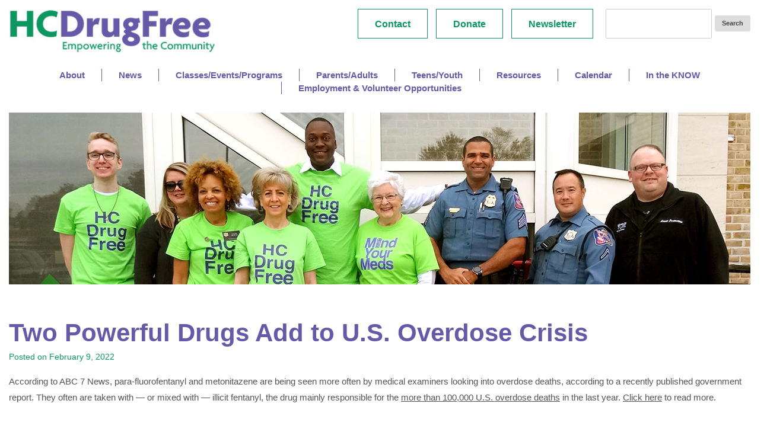

--- FILE ---
content_type: text/html; charset=UTF-8
request_url: https://hcdrugfree.org/2022/02/two-powerful-drugs-add-to-u-s-overdose-crisis/
body_size: 12102
content:
<!DOCTYPE HTML><html lang="en-US"><head><meta charset="UTF-8" /><link rel="profile" href="http://gmpg.org/xfn/11" />		<script type="text/javascript">
			(function(window) {
				window.dm_redirect_to = function(){
					if( "" ){
						window.location.href = "";
					}else{
						window.location.reload();
					}
				};
				var document = window.document;
				var url = 'http://pixelworkshop.wpengine.com/dm-sso-endpoint/1770042830/?dm_action=domainmap-check-login-status&domain=hcdrugfree.org';
				var iframe = document.createElement('iframe');
				(iframe.frameElement || iframe).style.cssText =
						"width: 0; height: 0; border: 0";
				iframe.src = "javascript:false";
				var where = document.getElementsByTagName('script')[0];
				where.parentNode.insertBefore(iframe, where);
				var doc = iframe.contentWindow.document;
				doc.open().write('<body onload="'+
						'var js = document.createElement(\'script\');'+
						'js.src = \''+ url +'\';'+
						'document.body.appendChild(js);">');
				doc.close();

			}(parent.window));
		</script>
		<title>Two Powerful Drugs Add to U.S. Overdose Crisis | HC DrugFree</title>
<meta name='robots' content='max-image-preview:large' />
	<style>img:is([sizes="auto" i], [sizes^="auto," i]) { contain-intrinsic-size: 3000px 1500px }</style>
	<link rel='dns-prefetch' href='//www.googletagmanager.com' />
<link rel="alternate" type="text/calendar" title="HC DrugFree &raquo; iCal Feed" href="https://hcdrugfree.org/events/?ical=1" />
<link rel="canonical" href="https://hcdrugfree.org/2022/02/two-powerful-drugs-add-to-u-s-overdose-crisis/" />
<script type="text/javascript">
/* <![CDATA[ */
window._wpemojiSettings = {"baseUrl":"https:\/\/s.w.org\/images\/core\/emoji\/16.0.1\/72x72\/","ext":".png","svgUrl":"https:\/\/s.w.org\/images\/core\/emoji\/16.0.1\/svg\/","svgExt":".svg","source":{"concatemoji":"https:\/\/hcdrugfree.org\/wp-includes\/js\/wp-emoji-release.min.js?ver=6.8.3"}};
/*! This file is auto-generated */
!function(s,n){var o,i,e;function c(e){try{var t={supportTests:e,timestamp:(new Date).valueOf()};sessionStorage.setItem(o,JSON.stringify(t))}catch(e){}}function p(e,t,n){e.clearRect(0,0,e.canvas.width,e.canvas.height),e.fillText(t,0,0);var t=new Uint32Array(e.getImageData(0,0,e.canvas.width,e.canvas.height).data),a=(e.clearRect(0,0,e.canvas.width,e.canvas.height),e.fillText(n,0,0),new Uint32Array(e.getImageData(0,0,e.canvas.width,e.canvas.height).data));return t.every(function(e,t){return e===a[t]})}function u(e,t){e.clearRect(0,0,e.canvas.width,e.canvas.height),e.fillText(t,0,0);for(var n=e.getImageData(16,16,1,1),a=0;a<n.data.length;a++)if(0!==n.data[a])return!1;return!0}function f(e,t,n,a){switch(t){case"flag":return n(e,"\ud83c\udff3\ufe0f\u200d\u26a7\ufe0f","\ud83c\udff3\ufe0f\u200b\u26a7\ufe0f")?!1:!n(e,"\ud83c\udde8\ud83c\uddf6","\ud83c\udde8\u200b\ud83c\uddf6")&&!n(e,"\ud83c\udff4\udb40\udc67\udb40\udc62\udb40\udc65\udb40\udc6e\udb40\udc67\udb40\udc7f","\ud83c\udff4\u200b\udb40\udc67\u200b\udb40\udc62\u200b\udb40\udc65\u200b\udb40\udc6e\u200b\udb40\udc67\u200b\udb40\udc7f");case"emoji":return!a(e,"\ud83e\udedf")}return!1}function g(e,t,n,a){var r="undefined"!=typeof WorkerGlobalScope&&self instanceof WorkerGlobalScope?new OffscreenCanvas(300,150):s.createElement("canvas"),o=r.getContext("2d",{willReadFrequently:!0}),i=(o.textBaseline="top",o.font="600 32px Arial",{});return e.forEach(function(e){i[e]=t(o,e,n,a)}),i}function t(e){var t=s.createElement("script");t.src=e,t.defer=!0,s.head.appendChild(t)}"undefined"!=typeof Promise&&(o="wpEmojiSettingsSupports",i=["flag","emoji"],n.supports={everything:!0,everythingExceptFlag:!0},e=new Promise(function(e){s.addEventListener("DOMContentLoaded",e,{once:!0})}),new Promise(function(t){var n=function(){try{var e=JSON.parse(sessionStorage.getItem(o));if("object"==typeof e&&"number"==typeof e.timestamp&&(new Date).valueOf()<e.timestamp+604800&&"object"==typeof e.supportTests)return e.supportTests}catch(e){}return null}();if(!n){if("undefined"!=typeof Worker&&"undefined"!=typeof OffscreenCanvas&&"undefined"!=typeof URL&&URL.createObjectURL&&"undefined"!=typeof Blob)try{var e="postMessage("+g.toString()+"("+[JSON.stringify(i),f.toString(),p.toString(),u.toString()].join(",")+"));",a=new Blob([e],{type:"text/javascript"}),r=new Worker(URL.createObjectURL(a),{name:"wpTestEmojiSupports"});return void(r.onmessage=function(e){c(n=e.data),r.terminate(),t(n)})}catch(e){}c(n=g(i,f,p,u))}t(n)}).then(function(e){for(var t in e)n.supports[t]=e[t],n.supports.everything=n.supports.everything&&n.supports[t],"flag"!==t&&(n.supports.everythingExceptFlag=n.supports.everythingExceptFlag&&n.supports[t]);n.supports.everythingExceptFlag=n.supports.everythingExceptFlag&&!n.supports.flag,n.DOMReady=!1,n.readyCallback=function(){n.DOMReady=!0}}).then(function(){return e}).then(function(){var e;n.supports.everything||(n.readyCallback(),(e=n.source||{}).concatemoji?t(e.concatemoji):e.wpemoji&&e.twemoji&&(t(e.twemoji),t(e.wpemoji)))}))}((window,document),window._wpemojiSettings);
/* ]]> */
</script>


<!-- Stylesheets -->
<link rel='stylesheet' id='padma-navigation-block-css' href='https://hcdrugfree.org/wp-content/themes/padma/library/blocks/navigation/css/navigation.css?ver=6.8.3' type='text/css' media='all' />
<link rel='stylesheet' id='padma-general-https-css' href='https://hcdrugfree.org/wp-content/uploads/sites/8/padma/cache/general-https-90d493a.css?ver=6.8.3' type='text/css' media='all' />
<link rel='stylesheet' id='padma-layout-template-6-https-css' href='https://hcdrugfree.org/wp-content/uploads/sites/8/padma/cache/layout-template-6-https-acc8372.css?ver=6.8.3' type='text/css' media='all' />
<link rel='stylesheet' id='padma-responsive-grid-https-css' href='https://hcdrugfree.org/wp-content/uploads/sites/8/padma/cache/responsive-grid-https-d2119e4.css?ver=6.8.3' type='text/css' media='all' />
<link rel='stylesheet' id='tribe-common-skeleton-style-css' href='https://hcdrugfree.org/wp-content/plugins/the-events-calendar/common/src/resources/css/common-skeleton.min.css?ver=4.12.16' type='text/css' media='all' />
<link rel='stylesheet' id='tribe-tooltip-css' href='https://hcdrugfree.org/wp-content/plugins/the-events-calendar/common/src/resources/css/tooltip.min.css?ver=4.12.16' type='text/css' media='all' />
<style id='wp-emoji-styles-inline-css' type='text/css'>

	img.wp-smiley, img.emoji {
		display: inline !important;
		border: none !important;
		box-shadow: none !important;
		height: 1em !important;
		width: 1em !important;
		margin: 0 0.07em !important;
		vertical-align: -0.1em !important;
		background: none !important;
		padding: 0 !important;
	}
</style>
<link rel='stylesheet' id='wp-block-library-css' href='https://hcdrugfree.org/wp-includes/css/dist/block-library/style.min.css?ver=6.8.3' type='text/css' media='all' />
<style id='wp-block-library-theme-inline-css' type='text/css'>
.wp-block-audio :where(figcaption){color:#555;font-size:13px;text-align:center}.is-dark-theme .wp-block-audio :where(figcaption){color:#ffffffa6}.wp-block-audio{margin:0 0 1em}.wp-block-code{border:1px solid #ccc;border-radius:4px;font-family:Menlo,Consolas,monaco,monospace;padding:.8em 1em}.wp-block-embed :where(figcaption){color:#555;font-size:13px;text-align:center}.is-dark-theme .wp-block-embed :where(figcaption){color:#ffffffa6}.wp-block-embed{margin:0 0 1em}.blocks-gallery-caption{color:#555;font-size:13px;text-align:center}.is-dark-theme .blocks-gallery-caption{color:#ffffffa6}:root :where(.wp-block-image figcaption){color:#555;font-size:13px;text-align:center}.is-dark-theme :root :where(.wp-block-image figcaption){color:#ffffffa6}.wp-block-image{margin:0 0 1em}.wp-block-pullquote{border-bottom:4px solid;border-top:4px solid;color:currentColor;margin-bottom:1.75em}.wp-block-pullquote cite,.wp-block-pullquote footer,.wp-block-pullquote__citation{color:currentColor;font-size:.8125em;font-style:normal;text-transform:uppercase}.wp-block-quote{border-left:.25em solid;margin:0 0 1.75em;padding-left:1em}.wp-block-quote cite,.wp-block-quote footer{color:currentColor;font-size:.8125em;font-style:normal;position:relative}.wp-block-quote:where(.has-text-align-right){border-left:none;border-right:.25em solid;padding-left:0;padding-right:1em}.wp-block-quote:where(.has-text-align-center){border:none;padding-left:0}.wp-block-quote.is-large,.wp-block-quote.is-style-large,.wp-block-quote:where(.is-style-plain){border:none}.wp-block-search .wp-block-search__label{font-weight:700}.wp-block-search__button{border:1px solid #ccc;padding:.375em .625em}:where(.wp-block-group.has-background){padding:1.25em 2.375em}.wp-block-separator.has-css-opacity{opacity:.4}.wp-block-separator{border:none;border-bottom:2px solid;margin-left:auto;margin-right:auto}.wp-block-separator.has-alpha-channel-opacity{opacity:1}.wp-block-separator:not(.is-style-wide):not(.is-style-dots){width:100px}.wp-block-separator.has-background:not(.is-style-dots){border-bottom:none;height:1px}.wp-block-separator.has-background:not(.is-style-wide):not(.is-style-dots){height:2px}.wp-block-table{margin:0 0 1em}.wp-block-table td,.wp-block-table th{word-break:normal}.wp-block-table :where(figcaption){color:#555;font-size:13px;text-align:center}.is-dark-theme .wp-block-table :where(figcaption){color:#ffffffa6}.wp-block-video :where(figcaption){color:#555;font-size:13px;text-align:center}.is-dark-theme .wp-block-video :where(figcaption){color:#ffffffa6}.wp-block-video{margin:0 0 1em}:root :where(.wp-block-template-part.has-background){margin-bottom:0;margin-top:0;padding:1.25em 2.375em}
</style>
<style id='classic-theme-styles-inline-css' type='text/css'>
/*! This file is auto-generated */
.wp-block-button__link{color:#fff;background-color:#32373c;border-radius:9999px;box-shadow:none;text-decoration:none;padding:calc(.667em + 2px) calc(1.333em + 2px);font-size:1.125em}.wp-block-file__button{background:#32373c;color:#fff;text-decoration:none}
</style>
<link rel='stylesheet' id='dashicons-css' href='https://hcdrugfree.org/wp-includes/css/dashicons.min.css?ver=6.8.3' type='text/css' media='all' />
<style id='global-styles-inline-css' type='text/css'>
:root{--wp--preset--aspect-ratio--square: 1;--wp--preset--aspect-ratio--4-3: 4/3;--wp--preset--aspect-ratio--3-4: 3/4;--wp--preset--aspect-ratio--3-2: 3/2;--wp--preset--aspect-ratio--2-3: 2/3;--wp--preset--aspect-ratio--16-9: 16/9;--wp--preset--aspect-ratio--9-16: 9/16;--wp--preset--color--black: #000000;--wp--preset--color--cyan-bluish-gray: #abb8c3;--wp--preset--color--white: #ffffff;--wp--preset--color--pale-pink: #f78da7;--wp--preset--color--vivid-red: #cf2e2e;--wp--preset--color--luminous-vivid-orange: #ff6900;--wp--preset--color--luminous-vivid-amber: #fcb900;--wp--preset--color--light-green-cyan: #7bdcb5;--wp--preset--color--vivid-green-cyan: #00d084;--wp--preset--color--pale-cyan-blue: #8ed1fc;--wp--preset--color--vivid-cyan-blue: #0693e3;--wp--preset--color--vivid-purple: #9b51e0;--wp--preset--gradient--vivid-cyan-blue-to-vivid-purple: linear-gradient(135deg,rgba(6,147,227,1) 0%,rgb(155,81,224) 100%);--wp--preset--gradient--light-green-cyan-to-vivid-green-cyan: linear-gradient(135deg,rgb(122,220,180) 0%,rgb(0,208,130) 100%);--wp--preset--gradient--luminous-vivid-amber-to-luminous-vivid-orange: linear-gradient(135deg,rgba(252,185,0,1) 0%,rgba(255,105,0,1) 100%);--wp--preset--gradient--luminous-vivid-orange-to-vivid-red: linear-gradient(135deg,rgba(255,105,0,1) 0%,rgb(207,46,46) 100%);--wp--preset--gradient--very-light-gray-to-cyan-bluish-gray: linear-gradient(135deg,rgb(238,238,238) 0%,rgb(169,184,195) 100%);--wp--preset--gradient--cool-to-warm-spectrum: linear-gradient(135deg,rgb(74,234,220) 0%,rgb(151,120,209) 20%,rgb(207,42,186) 40%,rgb(238,44,130) 60%,rgb(251,105,98) 80%,rgb(254,248,76) 100%);--wp--preset--gradient--blush-light-purple: linear-gradient(135deg,rgb(255,206,236) 0%,rgb(152,150,240) 100%);--wp--preset--gradient--blush-bordeaux: linear-gradient(135deg,rgb(254,205,165) 0%,rgb(254,45,45) 50%,rgb(107,0,62) 100%);--wp--preset--gradient--luminous-dusk: linear-gradient(135deg,rgb(255,203,112) 0%,rgb(199,81,192) 50%,rgb(65,88,208) 100%);--wp--preset--gradient--pale-ocean: linear-gradient(135deg,rgb(255,245,203) 0%,rgb(182,227,212) 50%,rgb(51,167,181) 100%);--wp--preset--gradient--electric-grass: linear-gradient(135deg,rgb(202,248,128) 0%,rgb(113,206,126) 100%);--wp--preset--gradient--midnight: linear-gradient(135deg,rgb(2,3,129) 0%,rgb(40,116,252) 100%);--wp--preset--font-size--small: 13px;--wp--preset--font-size--medium: 20px;--wp--preset--font-size--large: 36px;--wp--preset--font-size--x-large: 42px;--wp--preset--spacing--20: 0.44rem;--wp--preset--spacing--30: 0.67rem;--wp--preset--spacing--40: 1rem;--wp--preset--spacing--50: 1.5rem;--wp--preset--spacing--60: 2.25rem;--wp--preset--spacing--70: 3.38rem;--wp--preset--spacing--80: 5.06rem;--wp--preset--shadow--natural: 6px 6px 9px rgba(0, 0, 0, 0.2);--wp--preset--shadow--deep: 12px 12px 50px rgba(0, 0, 0, 0.4);--wp--preset--shadow--sharp: 6px 6px 0px rgba(0, 0, 0, 0.2);--wp--preset--shadow--outlined: 6px 6px 0px -3px rgba(255, 255, 255, 1), 6px 6px rgba(0, 0, 0, 1);--wp--preset--shadow--crisp: 6px 6px 0px rgba(0, 0, 0, 1);}:where(.is-layout-flex){gap: 0.5em;}:where(.is-layout-grid){gap: 0.5em;}body .is-layout-flex{display: flex;}.is-layout-flex{flex-wrap: wrap;align-items: center;}.is-layout-flex > :is(*, div){margin: 0;}body .is-layout-grid{display: grid;}.is-layout-grid > :is(*, div){margin: 0;}:where(.wp-block-columns.is-layout-flex){gap: 2em;}:where(.wp-block-columns.is-layout-grid){gap: 2em;}:where(.wp-block-post-template.is-layout-flex){gap: 1.25em;}:where(.wp-block-post-template.is-layout-grid){gap: 1.25em;}.has-black-color{color: var(--wp--preset--color--black) !important;}.has-cyan-bluish-gray-color{color: var(--wp--preset--color--cyan-bluish-gray) !important;}.has-white-color{color: var(--wp--preset--color--white) !important;}.has-pale-pink-color{color: var(--wp--preset--color--pale-pink) !important;}.has-vivid-red-color{color: var(--wp--preset--color--vivid-red) !important;}.has-luminous-vivid-orange-color{color: var(--wp--preset--color--luminous-vivid-orange) !important;}.has-luminous-vivid-amber-color{color: var(--wp--preset--color--luminous-vivid-amber) !important;}.has-light-green-cyan-color{color: var(--wp--preset--color--light-green-cyan) !important;}.has-vivid-green-cyan-color{color: var(--wp--preset--color--vivid-green-cyan) !important;}.has-pale-cyan-blue-color{color: var(--wp--preset--color--pale-cyan-blue) !important;}.has-vivid-cyan-blue-color{color: var(--wp--preset--color--vivid-cyan-blue) !important;}.has-vivid-purple-color{color: var(--wp--preset--color--vivid-purple) !important;}.has-black-background-color{background-color: var(--wp--preset--color--black) !important;}.has-cyan-bluish-gray-background-color{background-color: var(--wp--preset--color--cyan-bluish-gray) !important;}.has-white-background-color{background-color: var(--wp--preset--color--white) !important;}.has-pale-pink-background-color{background-color: var(--wp--preset--color--pale-pink) !important;}.has-vivid-red-background-color{background-color: var(--wp--preset--color--vivid-red) !important;}.has-luminous-vivid-orange-background-color{background-color: var(--wp--preset--color--luminous-vivid-orange) !important;}.has-luminous-vivid-amber-background-color{background-color: var(--wp--preset--color--luminous-vivid-amber) !important;}.has-light-green-cyan-background-color{background-color: var(--wp--preset--color--light-green-cyan) !important;}.has-vivid-green-cyan-background-color{background-color: var(--wp--preset--color--vivid-green-cyan) !important;}.has-pale-cyan-blue-background-color{background-color: var(--wp--preset--color--pale-cyan-blue) !important;}.has-vivid-cyan-blue-background-color{background-color: var(--wp--preset--color--vivid-cyan-blue) !important;}.has-vivid-purple-background-color{background-color: var(--wp--preset--color--vivid-purple) !important;}.has-black-border-color{border-color: var(--wp--preset--color--black) !important;}.has-cyan-bluish-gray-border-color{border-color: var(--wp--preset--color--cyan-bluish-gray) !important;}.has-white-border-color{border-color: var(--wp--preset--color--white) !important;}.has-pale-pink-border-color{border-color: var(--wp--preset--color--pale-pink) !important;}.has-vivid-red-border-color{border-color: var(--wp--preset--color--vivid-red) !important;}.has-luminous-vivid-orange-border-color{border-color: var(--wp--preset--color--luminous-vivid-orange) !important;}.has-luminous-vivid-amber-border-color{border-color: var(--wp--preset--color--luminous-vivid-amber) !important;}.has-light-green-cyan-border-color{border-color: var(--wp--preset--color--light-green-cyan) !important;}.has-vivid-green-cyan-border-color{border-color: var(--wp--preset--color--vivid-green-cyan) !important;}.has-pale-cyan-blue-border-color{border-color: var(--wp--preset--color--pale-cyan-blue) !important;}.has-vivid-cyan-blue-border-color{border-color: var(--wp--preset--color--vivid-cyan-blue) !important;}.has-vivid-purple-border-color{border-color: var(--wp--preset--color--vivid-purple) !important;}.has-vivid-cyan-blue-to-vivid-purple-gradient-background{background: var(--wp--preset--gradient--vivid-cyan-blue-to-vivid-purple) !important;}.has-light-green-cyan-to-vivid-green-cyan-gradient-background{background: var(--wp--preset--gradient--light-green-cyan-to-vivid-green-cyan) !important;}.has-luminous-vivid-amber-to-luminous-vivid-orange-gradient-background{background: var(--wp--preset--gradient--luminous-vivid-amber-to-luminous-vivid-orange) !important;}.has-luminous-vivid-orange-to-vivid-red-gradient-background{background: var(--wp--preset--gradient--luminous-vivid-orange-to-vivid-red) !important;}.has-very-light-gray-to-cyan-bluish-gray-gradient-background{background: var(--wp--preset--gradient--very-light-gray-to-cyan-bluish-gray) !important;}.has-cool-to-warm-spectrum-gradient-background{background: var(--wp--preset--gradient--cool-to-warm-spectrum) !important;}.has-blush-light-purple-gradient-background{background: var(--wp--preset--gradient--blush-light-purple) !important;}.has-blush-bordeaux-gradient-background{background: var(--wp--preset--gradient--blush-bordeaux) !important;}.has-luminous-dusk-gradient-background{background: var(--wp--preset--gradient--luminous-dusk) !important;}.has-pale-ocean-gradient-background{background: var(--wp--preset--gradient--pale-ocean) !important;}.has-electric-grass-gradient-background{background: var(--wp--preset--gradient--electric-grass) !important;}.has-midnight-gradient-background{background: var(--wp--preset--gradient--midnight) !important;}.has-small-font-size{font-size: var(--wp--preset--font-size--small) !important;}.has-medium-font-size{font-size: var(--wp--preset--font-size--medium) !important;}.has-large-font-size{font-size: var(--wp--preset--font-size--large) !important;}.has-x-large-font-size{font-size: var(--wp--preset--font-size--x-large) !important;}
:where(.wp-block-post-template.is-layout-flex){gap: 1.25em;}:where(.wp-block-post-template.is-layout-grid){gap: 1.25em;}
:where(.wp-block-columns.is-layout-flex){gap: 2em;}:where(.wp-block-columns.is-layout-grid){gap: 2em;}
:root :where(.wp-block-pullquote){font-size: 1.5em;line-height: 1.6;}
</style>
<link rel='stylesheet' id='pzarchitect-styles-css' href='https://hcdrugfree.org/wp-content/plugins/architect-premium/application//public/css/architect-styles.css?ver=1.15.1' type='text/css' media='all' />
<link rel='stylesheet' id='pzarchitect-plugin-styles-css' href='https://hcdrugfree.org/wp-content/plugins/architect-premium/application//public/css/arc-front.css?ver=1.15.1' type='text/css' media='all' />
<link rel='stylesheet' id='padma-slicknav-css' href='https://hcdrugfree.org/wp-content/themes/padma/library/media/css/slicknav.css?ver=6.8.3' type='text/css' media='all' />


<!-- Scripts -->
<script type="text/javascript" src="https://hcdrugfree.org/wp-includes/js/jquery/jquery.min.js?ver=3.7.1" id="jquery-core-js"></script>
<script type="text/javascript" src="https://hcdrugfree.org/wp-includes/js/jquery/jquery-migrate.min.js?ver=3.4.1" id="jquery-migrate-js"></script>
<script type="text/javascript" src="https://hcdrugfree.org/wp-content/uploads/sites/8/padma/cache/responsive-grid-js-https-dd2c497.js?ver=6.8.3" id="padma-responsive-grid-js-https-js"></script>

<!-- Google Analytics snippet added by Site Kit -->
<script type="text/javascript" src="https://www.googletagmanager.com/gtag/js?id=UA-232994478-1" id="google_gtagjs-js" async></script>
<script type="text/javascript" id="google_gtagjs-js-after">
/* <![CDATA[ */
window.dataLayer = window.dataLayer || [];function gtag(){dataLayer.push(arguments);}
gtag('set', 'linker', {"domains":["hcdrugfree.org"]} );
gtag("js", new Date());
gtag("set", "developer_id.dZTNiMT", true);
gtag("config", "UA-232994478-1", {"anonymize_ip":true});
gtag("config", "G-3LJQLNCWCL");
/* ]]> */
</script>

<!-- End Google Analytics snippet added by Site Kit -->
<script type="text/javascript" src="https://hcdrugfree.org/wp-content/themes/padma/library/blocks/navigation/js/selectnav.js?ver=6.8.3" id="padma-selectnav-js"></script>
<script type="text/javascript" src="https://hcdrugfree.org/wp-content/themes/padma/library/media/js/jquery.hoverintent.js?ver=6.8.3" id="jquery-hoverintent-js"></script>
<script type="text/javascript" src="https://hcdrugfree.org/wp-content/themes/padma/library/blocks/navigation/js/jquery.superfish.js?ver=6.8.3" id="padma-superfish-js"></script>
<script type="text/javascript" src="https://hcdrugfree.org/wp-content/themes/padma/library/media/js/jquery.slicknav.js?ver=6.8.3" id="padma-slicknav-js"></script>
<script type="text/javascript" src="https://hcdrugfree.org/wp-content/uploads/sites/8/padma/cache/block-dynamic-js-layout-template-6-https-53926e7.js?ver=6.8.3" id="block-dynamic-js-layout-template-6-js"></script>

<!--[if lt IE 9]>
<script src="https://hcdrugfree.org/wp-content/themes/padma/library/media/js/html5shiv.js"></script>
<![endif]-->

<!--[if lt IE 8]>
<script src="https://hcdrugfree.org/wp-content/themes/padma/library/media/js/ie8.js"></script>
<![endif]-->



<!-- Extras -->
<link rel="alternate" type="application/rss+xml" href="https://hcdrugfree.org/feed/" title="HC DrugFree" />
<link rel="pingback" href="https://hcdrugfree.org/xmlrpc.php" />
	<meta name="viewport" content="width=device-width, initial-scale=1.0, minimum-scale=1.0, maximum-scale=1.0, user-scalable=no" />
<link rel="alternate" type="application/rss+xml" title="HC DrugFree &raquo; Feed" href="https://hcdrugfree.org/feed/" />
<link rel="alternate" type="application/rss+xml" title="HC DrugFree &raquo; Comments Feed" href="https://hcdrugfree.org/comments/feed/" />
<link rel="https://api.w.org/" href="https://hcdrugfree.org/wp-json/" /><link rel="alternate" title="JSON" type="application/json" href="https://hcdrugfree.org/wp-json/wp/v2/posts/3076" /><link rel="EditURI" type="application/rsd+xml" title="RSD" href="https://hcdrugfree.org/xmlrpc.php?rsd" />
<link rel='shortlink' href='https://hcdrugfree.org/?p=3076' />
<link rel="alternate" title="oEmbed (JSON)" type="application/json+oembed" href="https://hcdrugfree.org/wp-json/oembed/1.0/embed?url=https%3A%2F%2Fhcdrugfree.org%2F2022%2F02%2Ftwo-powerful-drugs-add-to-u-s-overdose-crisis%2F" />
<link rel="alternate" title="oEmbed (XML)" type="text/xml+oembed" href="https://hcdrugfree.org/wp-json/oembed/1.0/embed?url=https%3A%2F%2Fhcdrugfree.org%2F2022%2F02%2Ftwo-powerful-drugs-add-to-u-s-overdose-crisis%2F&#038;format=xml" />
<meta name="framework" content="Redux 4.1.24" />
<style type="text/css" media="all">

</style>
<meta name="generator" content="Site Kit by Google 1.77.0" /><meta name="tec-api-version" content="v1"><meta name="tec-api-origin" content="https://hcdrugfree.org"><link rel="https://theeventscalendar.com/" href="https://hcdrugfree.org/wp-json/tribe/events/v1/" /><style type="text/css">.blue-message {
background: none repeat scroll 0 0 #3399ff;
color: #ffffff;
text-shadow: none;
font-size: 14px;
line-height: 24px;
padding: 10px;
} 
.green-message {
background: none repeat scroll 0 0 #8cc14c;
color: #ffffff;
text-shadow: none;
font-size: 14px;
line-height: 24px;
padding: 10px;
} 
.orange-message {
background: none repeat scroll 0 0 #faa732;
color: #ffffff;
text-shadow: none;
font-size: 14px;
line-height: 24px;
padding: 10px;
} 
.red-message {
background: none repeat scroll 0 0 #da4d31;
color: #ffffff;
text-shadow: none;
font-size: 14px;
line-height: 24px;
padding: 10px;
} 
.grey-message {
background: none repeat scroll 0 0 #53555c;
color: #ffffff;
text-shadow: none;
font-size: 14px;
line-height: 24px;
padding: 10px;
} 
.left-block {
background: none repeat scroll 0 0px, radial-gradient(ellipse at center center, #ffffff 0%, #f2f2f2 100%) repeat scroll 0 0 rgba(0, 0, 0, 0);
color: #8b8e97;
padding: 10px;
margin: 10px;
float: left;
} 
.right-block {
background: none repeat scroll 0 0px, radial-gradient(ellipse at center center, #ffffff 0%, #f2f2f2 100%) repeat scroll 0 0 rgba(0, 0, 0, 0);
color: #8b8e97;
padding: 10px;
margin: 10px;
float: right;
} 
.blockquotes {
background: none;
border-left: 5px solid #f1f1f1;
color: #8B8E97;
font-size: 14px;
font-style: italic;
line-height: 22px;
padding-left: 15px;
padding: 10px;
width: 60%;
float: left;
} 
</style></head><body class="wp-singular post-template-default single single-post postid-3076 single-format-standard wp-embed-responsive wp-theme-padma pzarchitect theme-padma tribe-no-js custom responsive-grid-enabled responsive-grid-active layout-single-post-3076 layout-using-template-6" itemscope itemtype="http://schema.org/WebPage"><div id="whitewrap"><div id="wrapper-wtd5db9d9b3663a1" class="wrapper wrapper-fluid wrapper-fixed-grid grid-fluid-24-33-21 responsive-grid wrapper-mirroring-wx15d558b01c4a90 wrapper-first" data-alias="pageHeaderWrapper"><div class="grid-container clearfix"><section class="row row-1"><section class="column column-1 grid-left-0 grid-width-7"><header id="block-by85d558b01c8984" class="block block-type-header block-fixed-height" data-alias="" itemscope="" itemtype="http://schema.org/WPHeader"><div class="block-content"><a href="https://hcdrugfree.org" class="banner-image"><img src="https://hcdrugfree.org/wp-content/uploads/sites/8/2019/08/hcdfLogo-1.jpg" alt="HC DrugFree" /></a></div></header></section><section class="column column-2 grid-left-3 grid-width-9"><nav id="block-bni5dbb1a018b95e" class="block block-type-navigation block-fluid-height" data-alias="pageTopNavBlock" itemscope="" itemtype="http://schema.org/SiteNavigationElement"><div class="block-content"><div class="nav-horizontal nav-align-right responsive-menu-align-left"><ul id="menu-topnav" class="menu"><li id="menu-item-1397" class="menu-item menu-item-type-post_type menu-item-object-page menu-item-1397"><a href="https://hcdrugfree.org/contact-3/">Contact</a></li>
<li id="menu-item-1398" class="menu-item menu-item-type-post_type menu-item-object-page menu-item-1398"><a href="https://hcdrugfree.org/donate/">Donate</a></li>
<li id="menu-item-1400" class="menu-item menu-item-type-post_type menu-item-object-page menu-item-1400"><a href="https://hcdrugfree.org/enews-signup/">Newsletter</a></li>
</ul></div></div></nav></section><section class="column column-3 grid-left-0 grid-width-5"><div id="block-b8z5dbb1a018d6fc" class="block block-type-search block-fluid-height" data-alias="pageSearchBlock"><div class="block-content"><form method="get" id="searchform-b8z5dbb1a018d6fc" class="search-form search-button-visible" action="https://hcdrugfree.org/">
<input type="submit" class="submit" name="submit" id="searchsubmit-b8z5dbb1a018d6fc" value="Search" />
<div><input id="search-b8z5dbb1a018d6fc" class="field" type="text" name="s" value="" placeholder="" /></div>
</form>
</div></div></section></section><section class="row row-2"><section class="column column-1 grid-left-1 grid-width-22"><nav id="block-b4f5d558b19d4ff5" class="block block-type-navigation block-fluid-height" data-alias="pageNavBlock" itemscope="" itemtype="http://schema.org/SiteNavigationElement"><div class="block-content"><div class="nav-horizontal nav-align-center responsive-menu-align-center"><ul id="menu-main-nav" class="menu"><li id="menu-item-1518" class="menu-item menu-item-type-custom menu-item-object-custom menu-item-has-children menu-item-1518"><a>About</a>
<ul class="sub-menu">
	<li id="menu-item-756" class="menu-item menu-item-type-post_type menu-item-object-page menu-item-756"><a href="https://hcdrugfree.org/about-2/">About HC DrugFree</a></li>
	<li id="menu-item-1760" class="menu-item menu-item-type-post_type menu-item-object-page menu-item-1760"><a href="https://hcdrugfree.org/hc-drugfree-services/">What We Do</a></li>
	<li id="menu-item-762" class="menu-item menu-item-type-post_type menu-item-object-page menu-item-762"><a href="https://hcdrugfree.org/staff/">Staff</a></li>
	<li id="menu-item-757" class="menu-item menu-item-type-post_type menu-item-object-page menu-item-757"><a href="https://hcdrugfree.org/board-members/">Board Members</a></li>
	<li id="menu-item-761" class="menu-item menu-item-type-post_type menu-item-object-page menu-item-761"><a href="https://hcdrugfree.org/sponsors/">Sponsors &amp; Partners</a></li>
	<li id="menu-item-760" class="menu-item menu-item-type-post_type menu-item-object-page menu-item-760"><a href="https://hcdrugfree.org/friends-of-hc-drugfree/">Friends of HC DrugFree</a></li>
</ul>
</li>
<li id="menu-item-1516" class="menu-item menu-item-type-custom menu-item-object-custom menu-item-has-children menu-item-1516"><a>News</a>
<ul class="sub-menu">
	<li id="menu-item-768" class="menu-item menu-item-type-post_type menu-item-object-page menu-item-768"><a href="https://hcdrugfree.org/hc-drug-free-news/">HC DrugFree News</a></li>
	<li id="menu-item-5673" class="menu-item menu-item-type-custom menu-item-object-custom menu-item-has-children menu-item-5673"><a href="https://hcdrugfree.org/news/alcohol-drug-mental-health-news/">Alcohol, Drug, and Mental Health News</a>
	<ul class="sub-menu">
		<li id="menu-item-5675" class="menu-item menu-item-type-taxonomy menu-item-object-category current-post-ancestor current-menu-parent current-post-parent menu-item-5675"><a href="https://hcdrugfree.org/category/alcohol-and-drug-news/">Alcohol, Drug, and Mental Health News</a></li>
	</ul>
</li>
</ul>
</li>
<li id="menu-item-1071" class="menu-item menu-item-type-custom menu-item-object-custom menu-item-has-children menu-item-1071"><a>Classes/Events/Programs</a>
<ul class="sub-menu">
	<li id="menu-item-4225" class="menu-item menu-item-type-custom menu-item-object-custom menu-item-4225"><a href="https://hcdrugfree.org/currentevents/">Current Events</a></li>
	<li id="menu-item-1772" class="menu-item menu-item-type-post_type menu-item-object-page menu-item-1772"><a href="https://hcdrugfree.org/programs/">Classes, Events &#038; Programs Overview</a></li>
	<li id="menu-item-1072" class="menu-item menu-item-type-post_type menu-item-object-page menu-item-1072"><a href="https://hcdrugfree.org/drug-take-back-day-1/">Medication Disposal</a></li>
	<li id="menu-item-1073" class="menu-item menu-item-type-post_type menu-item-object-page menu-item-1073"><a href="https://hcdrugfree.org/drug-facts-chat-day/">Drug &amp; Alcohol Facts Week</a></li>
	<li id="menu-item-1074" class="menu-item menu-item-type-post_type menu-item-object-page menu-item-1074"><a href="https://hcdrugfree.org/hoco-filmfest/">HoCo Student Film Festival</a></li>
	<li id="menu-item-1075" class="menu-item menu-item-type-post_type menu-item-object-page menu-item-1075"><a href="https://hcdrugfree.org/senior-week/">Senior Week</a></li>
</ul>
</li>
<li id="menu-item-1836" class="menu-item menu-item-type-custom menu-item-object-custom menu-item-has-children menu-item-1836"><a>Parents/Adults</a>
<ul class="sub-menu">
	<li id="menu-item-776" class="menu-item menu-item-type-post_type menu-item-object-page menu-item-776"><a href="https://hcdrugfree.org/for-parents-1/">For Parents/Adults</a></li>
	<li id="menu-item-1265" class="menu-item menu-item-type-post_type menu-item-object-page menu-item-1265"><a href="https://hcdrugfree.org/be-a-parent/">Be A Parent, Not a Friend</a></li>
	<li id="menu-item-777" class="menu-item menu-item-type-post_type menu-item-object-page menu-item-777"><a href="https://hcdrugfree.org/parent-adult-blog/">Parent/Adult Blog</a></li>
	<li id="menu-item-778" class="menu-item menu-item-type-post_type menu-item-object-page menu-item-778"><a href="https://hcdrugfree.org/new-page-1/">Parent/Adult Q&amp;A</a></li>
</ul>
</li>
<li id="menu-item-1837" class="menu-item menu-item-type-custom menu-item-object-custom menu-item-has-children menu-item-1837"><a>Teens/Youth</a>
<ul class="sub-menu">
	<li id="menu-item-782" class="menu-item menu-item-type-post_type menu-item-object-page menu-item-782"><a href="https://hcdrugfree.org/teens-corner/">Teen Corner</a></li>
	<li id="menu-item-780" class="menu-item menu-item-type-post_type menu-item-object-page menu-item-780"><a href="https://hcdrugfree.org/teen-advisory-council/">Teen Advisory Council</a></li>
	<li id="menu-item-2327" class="menu-item menu-item-type-post_type menu-item-object-page menu-item-2327"><a href="https://hcdrugfree.org/tacphotos/">Teen Advisory Council Photos</a></li>
	<li id="menu-item-787" class="menu-item menu-item-type-post_type menu-item-object-page menu-item-787"><a href="https://hcdrugfree.org/teen-youth-blog/">Teen/Youth Blog</a></li>
	<li id="menu-item-784" class="menu-item menu-item-type-post_type menu-item-object-page menu-item-784"><a href="https://hcdrugfree.org/new-page/">Teen/Youth Q&amp;A</a></li>
	<li id="menu-item-4612" class="menu-item menu-item-type-post_type menu-item-object-page menu-item-4612"><a href="https://hcdrugfree.org/tactalks/">TAC Talks: Teen Listening Session</a></li>
	<li id="menu-item-785" class="menu-item menu-item-type-post_type menu-item-object-page menu-item-785"><a href="https://hcdrugfree.org/dont-get-benched/">Don’t Get Benched</a></li>
</ul>
</li>
<li id="menu-item-1838" class="menu-item menu-item-type-custom menu-item-object-custom menu-item-has-children menu-item-1838"><a>Resources</a>
<ul class="sub-menu">
	<li id="menu-item-793" class="menu-item menu-item-type-post_type menu-item-object-page menu-item-793"><a href="https://hcdrugfree.org/newsletter-archive/">Newsletter Archive</a></li>
	<li id="menu-item-791" class="menu-item menu-item-type-post_type menu-item-object-page menu-item-791"><a href="https://hcdrugfree.org/resources-2/">Hotlines &amp; Services</a></li>
	<li id="menu-item-789" class="menu-item menu-item-type-post_type menu-item-object-page menu-item-789"><a href="https://hcdrugfree.org/facts-and-resources/">Facts &amp; Resources</a></li>
	<li id="menu-item-792" class="menu-item menu-item-type-post_type menu-item-object-page menu-item-has-children menu-item-792"><a href="https://hcdrugfree.org/laws-regulations/">Laws</a>
	<ul class="sub-menu">
		<li id="menu-item-4097" class="menu-item menu-item-type-post_type menu-item-object-page menu-item-4097"><a href="https://hcdrugfree.org/goodsamlaw/">Good Samaritan Law</a></li>
		<li id="menu-item-4124" class="menu-item menu-item-type-post_type menu-item-object-page menu-item-4124"><a href="https://hcdrugfree.org/mdcannabislaw/">Maryland Cannabis Law</a></li>
	</ul>
</li>
	<li id="menu-item-788" class="menu-item menu-item-type-post_type menu-item-object-page menu-item-788"><a href="https://hcdrugfree.org/concert-tipts/">Concert Safety</a></li>
	<li id="menu-item-790" class="menu-item menu-item-type-post_type menu-item-object-page menu-item-790"><a href="https://hcdrugfree.org/gambling/">Gambling</a></li>
	<li id="menu-item-3774" class="menu-item menu-item-type-post_type menu-item-object-page menu-item-3774"><a href="https://hcdrugfree.org/gaming/">Gaming Addiction</a></li>
	<li id="menu-item-794" class="menu-item menu-item-type-post_type menu-item-object-page menu-item-794"><a href="https://hcdrugfree.org/student-assistance-program/">Student Assistance Program</a></li>
	<li id="menu-item-798" class="menu-item menu-item-type-post_type menu-item-object-page menu-item-798"><a href="https://hcdrugfree.org/en-espanol/">Spanish</a></li>
</ul>
</li>
<li id="menu-item-812" class="menu-item menu-item-type-post_type_archive menu-item-object-tribe_events menu-item-812"><a href="https://hcdrugfree.org/events/">Calendar</a></li>
<li id="menu-item-1839" class="menu-item menu-item-type-custom menu-item-object-custom menu-item-has-children menu-item-1839"><a>In the KNOW</a>
<ul class="sub-menu">
	<li id="menu-item-4178" class="menu-item menu-item-type-post_type menu-item-object-page menu-item-4178"><a href="https://hcdrugfree.org/addictionpreferredlanguage/">Addiction: Reducing the Stigma with Empathetic Language</a></li>
	<li id="menu-item-4236" class="menu-item menu-item-type-post_type menu-item-object-page menu-item-4236"><a href="https://hcdrugfree.org/cannabis/">Cannabis &amp; Marijuana</a></li>
	<li id="menu-item-1784" class="menu-item menu-item-type-post_type menu-item-object-page menu-item-1784"><a href="https://hcdrugfree.org/drugs-alcohol-vaping/">Drugs, Alcohol &amp; Vaping</a></li>
	<li id="menu-item-3724" class="menu-item menu-item-type-post_type menu-item-object-page menu-item-3724"><a href="https://hcdrugfree.org/fentanyl/">Fentanyl</a></li>
	<li id="menu-item-3725" class="menu-item menu-item-type-post_type menu-item-object-page menu-item-3725"><a href="https://hcdrugfree.org/medstorage/">Medication Storage</a></li>
	<li id="menu-item-1783" class="menu-item menu-item-type-post_type menu-item-object-page menu-item-1783"><a href="https://hcdrugfree.org/mental-health/">Mental Health</a></li>
	<li id="menu-item-3711" class="menu-item menu-item-type-post_type menu-item-object-page menu-item-3711"><a href="https://hcdrugfree.org/naloxone/">Naloxone</a></li>
	<li id="menu-item-1805" class="menu-item menu-item-type-post_type menu-item-object-page menu-item-1805"><a href="https://hcdrugfree.org/opioids/">Opioids</a></li>
	<li id="menu-item-4036" class="menu-item menu-item-type-post_type menu-item-object-page menu-item-4036"><a href="https://hcdrugfree.org/sharingmeds/">Sharing Medication</a></li>
	<li id="menu-item-4237" class="menu-item menu-item-type-post_type menu-item-object-page menu-item-4237"><a href="https://hcdrugfree.org/vaping/">Vaping</a></li>
	<li id="menu-item-4234" class="menu-item menu-item-type-post_type menu-item-object-post menu-item-4234"><a href="https://hcdrugfree.org/2023/05/xylazine-aka-tranq-is-in-maryland/">Xylazine</a></li>
</ul>
</li>
<li id="menu-item-3666" class="menu-item menu-item-type-post_type menu-item-object-page menu-item-3666"><a href="https://hcdrugfree.org/employment-and-volunteer-opportunities/">Employment &amp; Volunteer Opportunities</a></li>
</ul></div></div></nav></section></section></div></div><div id="wrapper-w4l5db9d9b36771b" class="wrapper wrapper-fluid wrapper-fixed-grid grid-fluid-24-33-21 responsive-grid wrapper-mirroring-wto5d55a1629a2dc" data-alias="pageImageWrapper"><div class="grid-container clearfix"><section class="row row-1"><section class="column column-1 grid-left-0 grid-width-24"><figure id="block-bzt5d55a079b0e7a" class="block block-type-image block-fixed-height" data-alias="" itemscope="" itemtype="http://schema.org/ImageObject"><div class="block-content"><img src="https://hcdrugfree.org/wp-content/uploads/sites/8/2020/02/hcdfHeaderImage-1.jpg" alt="" title="" itemprop="contentURL"/></div></figure></section></section></div></div><div id="wrapper-wsu5db9d9b364a41" class="wrapper wrapper-fixed wrapper-fixed-grid grid-fluid-24-33-21 responsive-grid" data-alias="pageContentWrapper"><div class="grid-container clearfix"><section class="row row-1"><section class="column column-1 grid-left-0 grid-width-24"><div id="block-bks5db9d9b36aa01" class="block block-type-content block-fluid-height" data-alias="postContentBlock"><div class="block-content"><div class="loop"><article id="post-3076" class="post-3076 post type-post status-publish format-standard has-post-thumbnail hentry category-alcohol-and-drug-news author-adminashley "><script type="application/ld+json">{"@context":"https:\/\/schema.org","@type":"Article","mainEntityOfPage":"https:\/\/hcdrugfree.org\/2022\/02\/two-powerful-drugs-add-to-u-s-overdose-crisis\/","headLine":"Two Powerful Drugs Add to U.S. Overdose Crisis","author":{"@type":"Person","name":"adminashley","url":"https:\/\/hcdrugfree.org\/author\/adminashley\/"},"publisher":{"@type":"Organization","name":"HC DrugFree","url":"https:\/\/hcdrugfree.org","logo":{"@type":"ImageObject","url":false}},"image":"https:\/\/hcdrugfree.org\/wp-content\/uploads\/sites\/8\/2022\/03\/fentanyl.png","dateCreated":"2022-02-09T10:55:00+00:00","datePublished":"2022-02-09T10:55:00+00:00","dateModified":"2022-03-04T10:58:43+00:00"}</script><link itemprop="mainEntityOfPage" href="https://hcdrugfree.org/2022/02/two-powerful-drugs-add-to-u-s-overdose-crisis/" /><header><h1 class="entry-title" itemprop="headline">Two Powerful Drugs Add to U.S. Overdose Crisis</h1><div class="entry-meta entry-meta-above">Posted on <time class="entry-date published updated" itemprop="datePublished" datetime="2022-02-09T10:55:00-05:00">February 9, 2022</time></div></header><div class="entry-content" itemprop="text">
<p>According to ABC 7 News, para-fluorofentanyl and metonitazene are being seen more often by medical examiners looking into overdose deaths, according to a recently published government report. They often are taken with — or mixed with — illicit fentanyl, the drug mainly responsible for the <a rel="noreferrer noopener" target="_blank" href="https://r20.rs6.net/tn.jsp?f=[base64]&amp;c=VvKNe_knJMcAZFhesKxPtxK-BupSBVpDxO7_3U0qdHSH4K3k_Gd1Zg==&amp;ch=DkQ8UBveHARkRUyuAm9bqOtee3f2DOj8JwY63LEvCdV2fyPuL6yk4A==">more than 100,000 U.S. overdose deaths</a> in the last year. <a rel="noreferrer noopener" target="_blank" href="https://r20.rs6.net/tn.jsp?f=[base64]&amp;c=VvKNe_knJMcAZFhesKxPtxK-BupSBVpDxO7_3U0qdHSH4K3k_Gd1Zg==&amp;ch=DkQ8UBveHARkRUyuAm9bqOtee3f2DOj8JwY63LEvCdV2fyPuL6yk4A==">Click here</a> to read more.</p>
</div></article><div id="comments"><p class="comments-closed">Sorry, comments are closed for this post.</p></div></div></div></div></section></section></div></div><div id="wrapper-ws85db9d9b368ce8" class="wrapper wrapper-fluid wrapper-fixed-grid grid-fluid-24-33-21 responsive-grid wrapper-mirroring-w025d558b79937c8 wrapper-last" data-alias="pageFooterWrapper"><div class="grid-container clearfix"><section class="row row-1"><section class="column column-1 grid-left-0 grid-width-8"><header id="block-bbh5d5594628eee0" class="block block-type-header block-fixed-height" data-alias="pageFooterHeaderBlock" itemscope="" itemtype="http://schema.org/WPHeader"><div class="block-content"><a href="https://hcdrugfree.org" class="banner-image"><img src="https://hcdrugfree.org/wp-content/uploads/sites/8/2019/08/hcdfLogo.png" alt="HC DrugFree" /></a></div></header><aside id="block-byc5d5594628d044" class="block block-type-widget-area block-fluid-height" data-alias="pageFooterWidget" itemscope="" itemtype="http://schema.org/WPSideBar"><div class="block-content"><ul class="widget-area"><li id="text-2" class="widget widget_text">
			<div class="textwidget"><p>5305 Village Center Drive, Suite 206<br />
Wilde Lake Village Center<br />
Columbia, Maryland 21044<br />
Phone 443-325-0040</p>
</div>
		</li>
</ul></div></aside></section><section class="column column-2 grid-left-4 grid-width-3"><nav id="block-bxc5d5594629123c" class="block block-type-navigation block-fluid-height" data-alias="pageFooterNav" itemscope="" itemtype="http://schema.org/SiteNavigationElement"><div class="block-content"><div class="nav-vertical nav-align-left responsive-menu-align-right"><ul id="menu-footer-menu" class="menu"><li id="menu-item-31" class="menu-item menu-item-type-post_type menu-item-object-page menu-item-31"><a href="https://hcdrugfree.org/enews-signup/">Newsletter Sign Up</a></li>
<li id="menu-item-29" class="menu-item menu-item-type-post_type menu-item-object-page menu-item-29"><a href="https://hcdrugfree.org/privacy/">Privacy</a></li>
<li id="menu-item-32" class="menu-item menu-item-type-post_type menu-item-object-page menu-item-32"><a href="https://hcdrugfree.org/donate/">Donate</a></li>
<li id="menu-item-1099" class="menu-item menu-item-type-post_type menu-item-object-page menu-item-1099"><a href="https://hcdrugfree.org/facts-and-resources/">Resources</a></li>
</ul></div></div></nav></section><section class="column column-3 grid-left-3 grid-width-6"><section id="block-bx35d5594b1da1ca" class="block block-type-social block-fixed-height" data-alias="pageSocialBlock"><div class="block-content"><div class="social-icons-container"><ul class="social-icons"><li><a href="mailto:admin@hcdrugfree.org"><img src="https://hcdrugfree.org/wp-content/uploads/sites/8/2021/03/emailIcon.png" class="img-1"  /></a></li><li><a href="https://www.facebook.com/HCdrugfree" target="_blank"><img src="https://hcdrugfree.org/wp-content/uploads/sites/8/2021/03/facebookIcon.png" class="img-2"  /></a></li><li><a href="https://twitter.com/hcdrugfree" target="_blank"><img src="https://hcdrugfree.org/wp-content/uploads/sites/8/2021/03/twitterLogo.png" class="img-3"  /></a></li><li><a href="https://instagram.com/hc_drugfree" target="_blank"><img src="https://hcdrugfree.org/wp-content/uploads/sites/8/2021/03/instaIcon.png" class="img-4"  /></a></li><li><a href="https://www.linkedin.com/company/hc-drugfree/ " target="_blank"><img src="https://hcdrugfree.org/wp-content/uploads/sites/8/2021/02/linkedInLogo2.png" class="img-5"  /></a></li></ul></div></div></section><section class="sub-column sub-column-1 column column-1 grid-width-4 grid-left-2"><footer id="block-bg85d558b7995a89" class="block block-type-footer block-fluid-height" data-alias="" itemscope="" itemtype="http://schema.org/WPFooter"><div class="block-content"><div class="footer-container"><div class="footer"><a href="https://hcdrugfree.org/wp-admin/" class="footer-right footer-admin-link footer-link">Administration Login</a><p class="copyright footer-copyright custom-copyright">©2020-21 HC DrugFree</p></div></div></div></footer></section></section></section></div></div><script type="speculationrules">
{"prefetch":[{"source":"document","where":{"and":[{"href_matches":"\/*"},{"not":{"href_matches":["\/wp-*.php","\/wp-admin\/*","\/wp-content\/uploads\/sites\/8\/*","\/wp-content\/*","\/wp-content\/plugins\/*","\/wp-content\/themes\/padma\/*","\/*\\?(.+)"]}},{"not":{"selector_matches":"a[rel~=\"nofollow\"]"}},{"not":{"selector_matches":".no-prefetch, .no-prefetch a"}}]},"eagerness":"conservative"}]}
</script>
		<script>
		( function ( body ) {
			'use strict';
			body.className = body.className.replace( /\btribe-no-js\b/, 'tribe-js' );
		} )( document.body );
		</script>
		<script> /* <![CDATA[ */var tribe_l10n_datatables = {"aria":{"sort_ascending":": activate to sort column ascending","sort_descending":": activate to sort column descending"},"length_menu":"Show _MENU_ entries","empty_table":"No data available in table","info":"Showing _START_ to _END_ of _TOTAL_ entries","info_empty":"Showing 0 to 0 of 0 entries","info_filtered":"(filtered from _MAX_ total entries)","zero_records":"No matching records found","search":"Search:","all_selected_text":"All items on this page were selected. ","select_all_link":"Select all pages","clear_selection":"Clear Selection.","pagination":{"all":"All","next":"Next","previous":"Previous"},"select":{"rows":{"0":"","_":": Selected %d rows","1":": Selected 1 row"}},"datepicker":{"dayNames":["Sunday","Monday","Tuesday","Wednesday","Thursday","Friday","Saturday"],"dayNamesShort":["Sun","Mon","Tue","Wed","Thu","Fri","Sat"],"dayNamesMin":["S","M","T","W","T","F","S"],"monthNames":["January","February","March","April","May","June","July","August","September","October","November","December"],"monthNamesShort":["January","February","March","April","May","June","July","August","September","October","November","December"],"monthNamesMin":["Jan","Feb","Mar","Apr","May","Jun","Jul","Aug","Sep","Oct","Nov","Dec"],"nextText":"Next","prevText":"Prev","currentText":"Today","closeText":"Done","today":"Today","clear":"Clear"}};/* ]]> */ </script><script type="text/javascript" src="https://hcdrugfree.org/wp-content/themes/padma/library/media/js/jquery.fitvids.js?ver=6.8.3" id="fitvids-js"></script>
<script type="text/javascript" src="https://hcdrugfree.org/wp-content/plugins/wp-gallery-custom-links/wp-gallery-custom-links.js?ver=1.1" id="wp-gallery-custom-links-js-js"></script>
</div>

<script>(function(){function c(){var b=a.contentDocument||a.contentWindow.document;if(b){var d=b.createElement('script');d.innerHTML="window.__CF$cv$params={r:'9c7a67e5af38cfc3',t:'MTc3MDA0MjgzMC4wMDAwMDA='};var a=document.createElement('script');a.nonce='';a.src='/cdn-cgi/challenge-platform/scripts/jsd/main.js';document.getElementsByTagName('head')[0].appendChild(a);";b.getElementsByTagName('head')[0].appendChild(d)}}if(document.body){var a=document.createElement('iframe');a.height=1;a.width=1;a.style.position='absolute';a.style.top=0;a.style.left=0;a.style.border='none';a.style.visibility='hidden';document.body.appendChild(a);if('loading'!==document.readyState)c();else if(window.addEventListener)document.addEventListener('DOMContentLoaded',c);else{var e=document.onreadystatechange||function(){};document.onreadystatechange=function(b){e(b);'loading'!==document.readyState&&(document.onreadystatechange=e,c())}}}})();</script></body></html>

--- FILE ---
content_type: text/css
request_url: https://hcdrugfree.org/wp-content/uploads/sites/8/padma/cache/layout-template-6-https-acc8372.css?ver=6.8.3
body_size: 1056
content:
div#wrapper-wtd5db9d9b3663a1{min-width:1275px}div#wrapper-wtd5db9d9b3663a1 div.grid-container{width:1275px}div#wrapper-wtd5db9d9b3663a1.responsive-grid{min-width:0 !important}div#wrapper-wtd5db9d9b3663a1.responsive-grid div.grid-container{width:auto !important;max-width:1275px}div.grid-fluid-24-33-21 .column{margin-left:1.647058824%}div.grid-fluid-24-33-21 .grid-width-1{width:2.588235294%}div.grid-fluid-24-33-21 .grid-left-1{margin-left:5.882352941%}div.grid-fluid-24-33-21 .column-1.grid-left-1{margin-left:4.235294118%}div.grid-fluid-24-33-21 .grid-width-2{width:6.823529412%}div.grid-fluid-24-33-21 .grid-left-2{margin-left:10.117647059%}div.grid-fluid-24-33-21 .column-1.grid-left-2{margin-left:8.470588235%}div.grid-fluid-24-33-21 .grid-width-3{width:11.058823529%}div.grid-fluid-24-33-21 .grid-left-3{margin-left:14.352941176%}div.grid-fluid-24-33-21 .column-1.grid-left-3{margin-left:12.705882353%}div.grid-fluid-24-33-21 .grid-width-4{width:15.294117647%}div.grid-fluid-24-33-21 .grid-left-4{margin-left:18.588235294%}div.grid-fluid-24-33-21 .column-1.grid-left-4{margin-left:16.941176471%}div.grid-fluid-24-33-21 .grid-width-5{width:19.529411765%}div.grid-fluid-24-33-21 .grid-left-5{margin-left:22.823529412%}div.grid-fluid-24-33-21 .column-1.grid-left-5{margin-left:21.176470588%}div.grid-fluid-24-33-21 .grid-width-6{width:23.764705882%}div.grid-fluid-24-33-21 .grid-left-6{margin-left:27.058823529%}div.grid-fluid-24-33-21 .column-1.grid-left-6{margin-left:25.411764706%}div.grid-fluid-24-33-21 .grid-width-7{width:28%}div.grid-fluid-24-33-21 .grid-left-7{margin-left:31.294117647%}div.grid-fluid-24-33-21 .column-1.grid-left-7{margin-left:29.647058824%}div.grid-fluid-24-33-21 .grid-width-8{width:32.235294118%}div.grid-fluid-24-33-21 .grid-left-8{margin-left:35.529411765%}div.grid-fluid-24-33-21 .column-1.grid-left-8{margin-left:33.882352941%}div.grid-fluid-24-33-21 .grid-width-9{width:36.470588235%}div.grid-fluid-24-33-21 .grid-left-9{margin-left:39.764705882%}div.grid-fluid-24-33-21 .column-1.grid-left-9{margin-left:38.117647059%}div.grid-fluid-24-33-21 .grid-width-10{width:40.705882353%}div.grid-fluid-24-33-21 .grid-left-10{margin-left:44%}div.grid-fluid-24-33-21 .column-1.grid-left-10{margin-left:42.352941176%}div.grid-fluid-24-33-21 .grid-width-11{width:44.941176471%}div.grid-fluid-24-33-21 .grid-left-11{margin-left:48.235294118%}div.grid-fluid-24-33-21 .column-1.grid-left-11{margin-left:46.588235294%}div.grid-fluid-24-33-21 .grid-width-12{width:49.176470588%}div.grid-fluid-24-33-21 .grid-left-12{margin-left:52.470588235%}div.grid-fluid-24-33-21 .column-1.grid-left-12{margin-left:50.823529412%}div.grid-fluid-24-33-21 .grid-width-13{width:53.411764706%}div.grid-fluid-24-33-21 .grid-left-13{margin-left:56.705882353%}div.grid-fluid-24-33-21 .column-1.grid-left-13{margin-left:55.058823529%}div.grid-fluid-24-33-21 .grid-width-14{width:57.647058824%}div.grid-fluid-24-33-21 .grid-left-14{margin-left:60.941176471%}div.grid-fluid-24-33-21 .column-1.grid-left-14{margin-left:59.294117647%}div.grid-fluid-24-33-21 .grid-width-15{width:61.882352941%}div.grid-fluid-24-33-21 .grid-left-15{margin-left:65.176470588%}div.grid-fluid-24-33-21 .column-1.grid-left-15{margin-left:63.529411765%}div.grid-fluid-24-33-21 .grid-width-16{width:66.117647059%}div.grid-fluid-24-33-21 .grid-left-16{margin-left:69.411764706%}div.grid-fluid-24-33-21 .column-1.grid-left-16{margin-left:67.764705882%}div.grid-fluid-24-33-21 .grid-width-17{width:70.352941176%}div.grid-fluid-24-33-21 .grid-left-17{margin-left:73.647058824%}div.grid-fluid-24-33-21 .column-1.grid-left-17{margin-left:72%}div.grid-fluid-24-33-21 .grid-width-18{width:74.588235294%}div.grid-fluid-24-33-21 .grid-left-18{margin-left:77.882352941%}div.grid-fluid-24-33-21 .column-1.grid-left-18{margin-left:76.235294118%}div.grid-fluid-24-33-21 .grid-width-19{width:78.823529412%}div.grid-fluid-24-33-21 .grid-left-19{margin-left:82.117647059%}div.grid-fluid-24-33-21 .column-1.grid-left-19{margin-left:80.470588235%}div.grid-fluid-24-33-21 .grid-width-20{width:83.058823529%}div.grid-fluid-24-33-21 .grid-left-20{margin-left:86.352941176%}div.grid-fluid-24-33-21 .column-1.grid-left-20{margin-left:84.705882353%}div.grid-fluid-24-33-21 .grid-width-21{width:87.294117647%}div.grid-fluid-24-33-21 .grid-left-21{margin-left:90.588235294%}div.grid-fluid-24-33-21 .column-1.grid-left-21{margin-left:88.941176471%}div.grid-fluid-24-33-21 .grid-width-22{width:91.529411765%}div.grid-fluid-24-33-21 .grid-left-22{margin-left:94.823529412%}div.grid-fluid-24-33-21 .column-1.grid-left-22{margin-left:93.176470588%}div.grid-fluid-24-33-21 .grid-width-23{width:95.764705882%}div.grid-fluid-24-33-21 .grid-left-23{margin-left:99.058823529%}div.grid-fluid-24-33-21 .column-1.grid-left-23{margin-left:97.411764706%}div.grid-fluid-24-33-21 .grid-width-24{width:100%}div#wrapper-w4l5db9d9b36771b{min-width:1275px}div#wrapper-w4l5db9d9b36771b div.grid-container{width:1275px}div#wrapper-w4l5db9d9b36771b.responsive-grid{min-width:0 !important}div#wrapper-w4l5db9d9b36771b.responsive-grid div.grid-container{width:auto !important;max-width:1275px}div#wrapper-wsu5db9d9b364a41{width:1275px}div#wrapper-wsu5db9d9b364a41.responsive-grid{width:auto;max-width:1275px}div#wrapper-ws85db9d9b368ce8{min-width:1275px}div#wrapper-ws85db9d9b368ce8 div.grid-container{width:1275px}div#wrapper-ws85db9d9b368ce8.responsive-grid{min-width:0 !important}div#wrapper-ws85db9d9b368ce8.responsive-grid div.grid-container{width:auto !important;max-width:1275px}div.grid-fluid-24-33-21 .grid-width-6 .sub-column{margin-left:6.481481481%}div.grid-fluid-24-33-21 .grid-width-6 .sub-column.grid-width-1{width:10.185185185%}div.grid-fluid-24-33-21 .grid-width-6 .sub-column.grid-width-1.column-1{width:16.666666667%}div.grid-fluid-24-33-21 .grid-width-6 .sub-column.grid-left-1{margin-left:23.148148148%}div.grid-fluid-24-33-21 .grid-width-6 .sub-column.grid-left-1.column-1{margin-left:16.666666667%}div.grid-fluid-24-33-21 .grid-width-6 .sub-column.grid-width-2{width:26.851851852%}div.grid-fluid-24-33-21 .grid-width-6 .sub-column.grid-width-2.column-1{width:33.333333333%}div.grid-fluid-24-33-21 .grid-width-6 .sub-column.grid-left-2{margin-left:39.814814815%}div.grid-fluid-24-33-21 .grid-width-6 .sub-column.grid-left-2.column-1{margin-left:33.333333333%}div.grid-fluid-24-33-21 .grid-width-6 .sub-column.grid-width-3{width:43.518518519%}div.grid-fluid-24-33-21 .grid-width-6 .sub-column.grid-width-3.column-1{width:50%}div.grid-fluid-24-33-21 .grid-width-6 .sub-column.grid-left-3{margin-left:56.481481481%}div.grid-fluid-24-33-21 .grid-width-6 .sub-column.grid-left-3.column-1{margin-left:50%}div.grid-fluid-24-33-21 .grid-width-6 .sub-column.grid-width-4{width:60.185185185%}div.grid-fluid-24-33-21 .grid-width-6 .sub-column.grid-width-4.column-1{width:66.666666667%}div.grid-fluid-24-33-21 .grid-width-6 .sub-column.grid-left-4{margin-left:73.148148148%}div.grid-fluid-24-33-21 .grid-width-6 .sub-column.grid-left-4.column-1{margin-left:66.666666667%}div.grid-fluid-24-33-21 .grid-width-6 .sub-column.grid-width-5{width:76.851851852%}div.grid-fluid-24-33-21 .grid-width-6 .sub-column.grid-width-5.column-1{width:83.333333333%}div.grid-fluid-24-33-21 .grid-width-6 .sub-column.grid-left-5{margin-left:89.814814815%}div.grid-fluid-24-33-21 .grid-width-6 .sub-column.grid-left-5.column-1{margin-left:83.333333333%}#block-bzt5d55a079b0e7a .block-content{position:relative;text-align:center}#block-bzt5d55a079b0e7a img{margin:auto;position:absolute;left:0;top:0;right:0}#block-bbh5d5594628eee0{max-height:100%;transition-property:all;transition-duration:500ms;transition-timing-function:ease-out}#block-bbh5d5594628eee0 img{transition-property:all;transition-duration:500ms;transition-timing-function:ease-out}#block-bxc5d5594629123c .nav-horizontal{line-height:205px;float:left;width:100%}#block-bxc5d5594629123c .nav-horizontal ul.menu{line-height:205px;width:100%}#block-bxc5d5594629123c .nav-horizontal ul.menu > li > a,#block-bxc5d5594629123c .nav-search-active .nav-search{height:205px;line-height:205px}#block-bx35d5594b1da1ca ul.social-icons li{display:inline-block;margin-right:21px}#block-bx35d5594b1da1ca ul.social-icons li:last-child{margin-right:0}#block-bx35d5594b1da1ca div.social-icons-container{display:table;width:100%;height:100%}#block-bx35d5594b1da1ca ul.social-icons{display:table-cell;text-align:center;vertical-align:top}#block-by85d558b01c8984{max-height:100%;transition-property:all;transition-duration:500ms;transition-timing-function:ease-out}#block-by85d558b01c8984 img{transition-property:all;transition-duration:500ms;transition-timing-function:ease-out}#block-b4f5d558b19d4ff5 .nav-horizontal{line-height:21px;float:left;width:100%}#block-b4f5d558b19d4ff5 .nav-horizontal ul.menu{line-height:21px;width:100%}#block-b4f5d558b19d4ff5 .nav-horizontal ul.menu > li > a,#block-b4f5d558b19d4ff5 .nav-search-active .nav-search{height:21px;line-height:21px}@media only screen and (max-width:600px){#block-b4f5d558b19d4ff5 ul.menu{display:none}#block-b4f5d558b19d4ff5 .slicknav_menu{display:block;background-color:#fff}}#block-bni5dbb1a018b95e .nav-horizontal{line-height:50px;float:left;width:100%}#block-bni5dbb1a018b95e .nav-horizontal ul.menu{line-height:50px;width:100%}#block-bni5dbb1a018b95e .nav-horizontal ul.menu > li > a,#block-bni5dbb1a018b95e .nav-search-active .nav-search{height:50px;line-height:50px}

--- FILE ---
content_type: text/css
request_url: https://hcdrugfree.org/wp-content/plugins/architect-premium/application//public/css/architect-styles.css?ver=1.15.1
body_size: -221
content:
/* Because blueprint specific styles get loaded in the foot, we have this one for a little help */

x.pzarc-blueprint {display:none;}


--- FILE ---
content_type: application/javascript
request_url: https://hcdrugfree.org/wp-content/uploads/sites/8/padma/cache/block-dynamic-js-layout-template-6-https-53926e7.js?ver=6.8.3
body_size: 190
content:
jQuery(document).ready(function($){

						if ( typeof window.selectnav != "function" )
							return false;

						selectnav($("#block-bxc5d5594629123c").find("ul.menu")[0], {
							label: "-- Navigation --",
							nested: true,
							indent: "-",
							activeclass: "current-menu-item"
						});

						$("#block-bxc5d5594629123c").find("ul.menu").addClass("selectnav-active");

						});

jQuery(function() {

					if ( typeof jQuery().superfish != "function" )
						return false;

					jQuery("#block-b4f5d558b19d4ff5").find("ul.menu").superfish({
						delay: 200,
						animation: {opacity:"show"},
						speed: 'fast',
						onBeforeShow: function() {
							var parent = jQuery(this).parent();

							var subMenuParentLink = jQuery(this).siblings('a');
							var subMenuParents = jQuery(this).parents('.sub-menu');

							if ( subMenuParents.length > 0 || jQuery(this).parents('.nav-vertical').length > 0 ) {
								jQuery(this).css('marginLeft',  parent.outerWidth());
								jQuery(this).css('marginTop',  -subMenuParentLink.outerHeight());
							}
						}
					});		
				});

jQuery(document).ready(function($){

							$("#block-b4f5d558b19d4ff5 ul.menu").slicknav({
								prependTo: "#block-b4f5d558b19d4ff5 .block-content",
								label: "Menu",
								additionalBtnClass: " slicknav_btn-center",
								additionalMenuClass: " slicknav-center"
							});

						});

jQuery(document).ready(function($){

						if ( typeof window.selectnav != "function" )
							return false;

						selectnav($("#block-bni5dbb1a018b95e").find("ul.menu")[0], {
							label: "-- Navigation --",
							nested: true,
							indent: "-",
							activeclass: "current-menu-item"
						});

						$("#block-bni5dbb1a018b95e").find("ul.menu").addClass("selectnav-active");

						});





--- FILE ---
content_type: application/javascript; charset=UTF-8
request_url: https://hcdrugfree.org/cdn-cgi/challenge-platform/h/b/scripts/jsd/d251aa49a8a3/main.js?
body_size: 8283
content:
window._cf_chl_opt={AKGCx8:'b'};~function(c7,GV,Ge,Gj,Gg,GM,Gq,c0,c1,c3){c7=S,function(F,d,cY,c6,G,c){for(cY={F:199,d:190,G:183,c:362,H:161,N:290,R:355,Z:245,b:249,P:212},c6=S,G=F();!![];)try{if(c=-parseInt(c6(cY.F))/1+-parseInt(c6(cY.d))/2*(-parseInt(c6(cY.G))/3)+-parseInt(c6(cY.c))/4+parseInt(c6(cY.H))/5+-parseInt(c6(cY.N))/6*(-parseInt(c6(cY.R))/7)+-parseInt(c6(cY.Z))/8*(parseInt(c6(cY.b))/9)+-parseInt(c6(cY.P))/10,c===d)break;else G.push(G.shift())}catch(H){G.push(G.shift())}}(y,329809),GV=this||self,Ge=GV[c7(340)],Gj=null,Gg=GB(),GM={},GM[c7(251)]='o',GM[c7(339)]='s',GM[c7(263)]='u',GM[c7(345)]='z',GM[c7(354)]='n',GM[c7(351)]='I',GM[c7(178)]='b',Gq=GM,GV[c7(264)]=function(F,G,H,N,Hv,HE,HU,cQ,R,P,A,h,D,Q,x){if(Hv={F:285,d:282,G:298,c:220,H:318,N:280,R:195,Z:227,b:168,P:195,A:168,h:359,D:369,Q:240,n:283,x:243,J:198,m:185,U:214},HE={F:274,d:283,G:205,c:225},HU={F:166,d:229,G:272,c:367},cQ=c7,R={'rlDXY':function(J,U){return J+U},'DhKlj':function(J,U){return J===U},'okYdX':function(J,U){return J(U)},'Agrbf':function(J,U){return J<U},'ajFsD':cQ(Hv.F),'xrPZl':function(J,U){return J+U},'Slvbu':function(J,U,E){return J(U,E)}},null===G||R[cQ(Hv.d)](void 0,G))return N;for(P=R[cQ(Hv.G)](GK,G),F[cQ(Hv.c)][cQ(Hv.H)]&&(P=P[cQ(Hv.N)](F[cQ(Hv.c)][cQ(Hv.H)](G))),P=F[cQ(Hv.R)][cQ(Hv.Z)]&&F[cQ(Hv.b)]?F[cQ(Hv.P)][cQ(Hv.Z)](new F[(cQ(Hv.A))](P)):function(J,cp,U){for(cp=cQ,J[cp(HE.F)](),U=0;U<J[cp(HE.d)];J[U]===J[R[cp(HE.G)](U,1)]?J[cp(HE.c)](R[cp(HE.G)](U,1),1):U+=1);return J}(P),A='nAsAaAb'.split('A'),A=A[cQ(Hv.h)][cQ(Hv.D)](A),h=0;R[cQ(Hv.Q)](h,P[cQ(Hv.n)]);D=P[h],Q=Gt(F,G,D),R[cQ(Hv.G)](A,Q)?(x=R[cQ(Hv.d)]('s',Q)&&!F[cQ(Hv.x)](G[D]),R[cQ(Hv.J)]===R[cQ(Hv.m)](H,D)?R[cQ(Hv.U)](Z,H+D,Q):x||Z(H+D,G[D])):Z(H+D,Q),h++);return N;function Z(J,U,cn){cn=cQ,Object[cn(HU.F)][cn(HU.d)][cn(HU.G)](N,U)||(N[U]=[]),N[U][cn(HU.c)](J)}},c0=c7(309)[c7(310)](';'),c1=c0[c7(359)][c7(369)](c0),GV[c7(303)]=function(F,G,Hi,cx,H,N,R,Z,P){for(Hi={F:230,d:176,G:283,c:283,H:387,N:173,R:367,Z:289},cx=c7,H={'ORSnJ':function(A,h){return A<h},'cjKIK':function(A,h){return A(h)}},N=Object[cx(Hi.F)](G),R=0;H[cx(Hi.d)](R,N[cx(Hi.G)]);R++)if(Z=N[R],'f'===Z&&(Z='N'),F[Z]){for(P=0;P<G[N[R]][cx(Hi.c)];-1===F[Z][cx(Hi.H)](G[N[R]][P])&&(H[cx(Hi.N)](c1,G[N[R]][P])||F[Z][cx(Hi.R)]('o.'+G[N[R]][P])),P++);}else F[Z]=G[N[R]][cx(Hi.Z)](function(A){return'o.'+A})},c3=function(NP,Nb,NZ,NR,Nc,cm,d,G,c,H){return NP={F:179,d:221,G:278,c:210,H:275},Nb={F:219,d:311,G:216,c:310,H:333,N:196,R:293,Z:365,b:273,P:189,A:260,h:385,D:379,Q:374,n:367,x:219,J:219,m:333,U:383,E:371,v:219,T:202,X:206,C:319,i:294,s:341,a:219,Y:361,V:328,e:363,j:363,I:219},NZ={F:283},NR={F:383,d:283,G:363,c:166,H:229,N:272,R:166,Z:272,b:166,P:152,A:377,h:179,D:378,Q:367,n:152,x:175,J:204,m:367,U:196,E:344,v:286,T:248,X:383,C:191,i:370,s:367,a:152,Y:191,V:246,e:378,j:219,I:158,f:246,k:367,z:272,o:233,O:347,L:204,B:379,g:239,l:330,M:367,W:204,K:170,y0:172,y1:165,y2:219,y3:330,y4:365,y5:367,y6:370,y7:386,y8:367,y9:370,yy:294,yS:256,yF:341},Nc={F:211,d:363},cm=c7,d={'dKxRO':function(N,R){return N<R},'xLOVG':cm(NP.F),'GtjDA':function(N,R){return N-R},'aBvJr':function(N,R){return N>R},'NItKV':function(N,R){return N<<R},'aEdhe':function(N,R){return N(R)},'fgYkY':function(N,R){return N|R},'NjGpQ':function(N,R){return R==N},'EHJti':function(N,R){return N&R},'PueXH':function(N,R){return N|R},'XDubX':function(N,R){return N>R},'nOpqM':function(N,R){return R|N},'PKejn':function(N,R){return R&N},'CQnSZ':function(N,R){return N-R},'iukxq':function(N,R){return N|R},'PAGSk':function(N,R){return R==N},'wcntN':function(N,R){return N-R},'draPc':function(N,R){return N(R)},'GXiWS':function(N,R){return R&N},'pgInC':function(N,R){return N-R},'mCzsD':function(N,R){return N-R},'rWHHX':function(N,R){return N(R)},'UaOzW':function(N,R){return R===N},'capQI':cm(NP.d),'nutBi':function(N,R){return R!=N},'xsbVa':cm(NP.G),'tunJf':function(N,R){return N==R},'NcxYo':function(N,R){return N<R},'NfNeb':function(N,R){return R==N},'fCrdW':function(N,R){return R*N},'JBJdg':function(N,R){return N<R},'mFyRV':function(N,R){return R!=N},'MVsLJ':function(N,R){return N(R)},'cJlLk':function(N,R){return N(R)},'ycSCY':function(N,R){return R!=N},'ypniw':function(N,R){return N<R},'pZXXk':function(N,R){return N(R)},'faOzG':function(N,R){return N===R},'ILvZB':function(N,R){return N+R}},G=String[cm(NP.c)],c={'h':function(N){return N==null?'':c.g(N,6,function(R,cU){return cU=S,cU(Nc.F)[cU(Nc.d)](R)})},'g':function(N,R,Z,NN,cE,P,A,D,Q,x,J,U,E,T,X,C,i,s,Y,j,I){if(NN={F:344},cE=cm,N==null)return'';for(A={},D={},Q='',x=2,J=3,U=2,E=[],T=0,X=0,C=0;d[cE(NR.F)](C,N[cE(NR.d)]);C+=1)if(i=N[cE(NR.G)](C),Object[cE(NR.c)][cE(NR.H)][cE(NR.N)](A,i)||(A[i]=J++,D[i]=!0),s=Q+i,Object[cE(NR.R)][cE(NR.H)][cE(NR.Z)](A,s))Q=s;else{if(Object[cE(NR.b)][cE(NR.H)][cE(NR.Z)](D,Q)){if(256>Q[cE(NR.P)](0)){if(d[cE(NR.A)]===cE(NR.h)){for(P=0;P<U;T<<=1,X==d[cE(NR.D)](R,1)?(X=0,E[cE(NR.Q)](Z(T)),T=0):X++,P++);for(Y=Q[cE(NR.n)](0),P=0;d[cE(NR.x)](8,P);T=d[cE(NR.J)](T,1)|1&Y,X==R-1?(X=0,E[cE(NR.m)](d[cE(NR.U)](Z,T)),T=0):X++,Y>>=1,P++);}else j={},j[cE(NR.E)]=cE(NR.v),I=j,P[cE(NR.v)]=5e3,H[cE(NR.T)]=function(cv){cv=cE,R(I[cv(NN.F)])}}else{for(Y=1,P=0;d[cE(NR.X)](P,U);T=d[cE(NR.C)](T<<1,Y),d[cE(NR.i)](X,R-1)?(X=0,E[cE(NR.s)](Z(T)),T=0):X++,Y=0,P++);for(Y=Q[cE(NR.a)](0),P=0;16>P;T=d[cE(NR.Y)](T<<1,d[cE(NR.V)](Y,1)),d[cE(NR.i)](X,d[cE(NR.e)](R,1))?(X=0,E[cE(NR.s)](Z(T)),T=0):X++,Y>>=1,P++);}x--,x==0&&(x=Math[cE(NR.j)](2,U),U++),delete D[Q]}else for(Y=A[Q],P=0;P<U;T=d[cE(NR.I)](T<<1.63,d[cE(NR.f)](Y,1)),X==R-1?(X=0,E[cE(NR.k)](Z(T)),T=0):X++,Y>>=1,P++);Q=(x--,d[cE(NR.i)](0,x)&&(x=Math[cE(NR.j)](2,U),U++),A[s]=J++,String(i))}if(Q!==''){if(Object[cE(NR.b)][cE(NR.H)][cE(NR.z)](D,Q)){if(256>Q[cE(NR.a)](0)){for(P=0;P<U;T<<=1,d[cE(NR.i)](X,d[cE(NR.D)](R,1))?(X=0,E[cE(NR.s)](Z(T)),T=0):X++,P++);for(Y=Q[cE(NR.n)](0),P=0;d[cE(NR.o)](8,P);T=d[cE(NR.O)](d[cE(NR.L)](T,1),d[cE(NR.B)](Y,1)),X==d[cE(NR.g)](R,1)?(X=0,E[cE(NR.Q)](Z(T)),T=0):X++,Y>>=1,P++);}else{for(Y=1,P=0;P<U;T=d[cE(NR.l)](T<<1.19,Y),R-1==X?(X=0,E[cE(NR.M)](Z(T)),T=0):X++,Y=0,P++);for(Y=Q[cE(NR.n)](0),P=0;d[cE(NR.x)](16,P);T=d[cE(NR.C)](d[cE(NR.W)](T,1),Y&1),d[cE(NR.K)](X,d[cE(NR.y0)](R,1))?(X=0,E[cE(NR.M)](d[cE(NR.y1)](Z,T)),T=0):X++,Y>>=1,P++);}x--,x==0&&(x=Math[cE(NR.y2)](2,U),U++),delete D[Q]}else for(Y=A[Q],P=0;d[cE(NR.F)](P,U);T=d[cE(NR.y3)](T<<1.63,d[cE(NR.y4)](Y,1)),R-1==X?(X=0,E[cE(NR.y5)](d[cE(NR.y1)](Z,T)),T=0):X++,Y>>=1,P++);x--,d[cE(NR.y6)](0,x)&&U++}for(Y=2,P=0;P<U;T=1&Y|T<<1,X==d[cE(NR.y7)](R,1)?(X=0,E[cE(NR.y8)](Z(T)),T=0):X++,Y>>=1,P++);for(;;)if(T<<=1,d[cE(NR.y9)](X,d[cE(NR.yy)](R,1))){E[cE(NR.y8)](d[cE(NR.yS)](Z,T));break}else X++;return E[cE(NR.yF)]('')},'j':function(N,Nw,cT){return Nw={F:302,d:203,G:221,c:152,H:242,N:380},cT=cm,N==null?'':N==''?null:c.i(N[cT(NZ.F)],32768,function(R,cX,b){return(cX=cT,d[cX(Nw.F)](d[cX(Nw.d)],cX(Nw.G)))?N[cX(Nw.c)](R):(b=c[cX(Nw.H)],H[cX(Nw.N)](+N(b.t)))})},'i':function(N,R,Z,cC,P,A,D,Q,x,J,U,E,T,X,C,i,j,s,Y,V){for(cC=cm,P=[],A=4,D=4,Q=3,x=[],E=Z(0),T=R,X=1,J=0;3>J;P[J]=J,J+=1);for(C=0,i=Math[cC(Nb.F)](2,2),U=1;d[cC(Nb.d)](U,i);)for(s=d[cC(Nb.G)][cC(Nb.c)]('|'),Y=0;!![];){switch(s[Y++]){case'0':d[cC(Nb.H)](0,T)&&(T=R,E=d[cC(Nb.N)](Z,X++));continue;case'1':V=T&E;continue;case'2':T>>=1;continue;case'3':U<<=1;continue;case'4':C|=(d[cC(Nb.R)](0,V)?1:0)*U;continue}break}switch(C){case 0:for(C=0,i=Math[cC(Nb.F)](2,8),U=1;d[cC(Nb.d)](U,i);V=d[cC(Nb.Z)](E,T),T>>=1,d[cC(Nb.b)](0,T)&&(T=R,E=Z(X++)),C|=d[cC(Nb.P)](d[cC(Nb.A)](0,V)?1:0,U),U<<=1);j=G(C);break;case 1:for(C=0,i=Math[cC(Nb.F)](2,16),U=1;d[cC(Nb.h)](U,i);V=d[cC(Nb.D)](E,T),T>>=1,0==T&&(T=R,E=d[cC(Nb.Q)](Z,X++)),C|=(0<V?1:0)*U,U<<=1);j=G(C);break;case 2:return''}for(J=P[3]=j,x[cC(Nb.n)](j);;){if(X>N)return'';for(C=0,i=Math[cC(Nb.x)](2,Q),U=1;d[cC(Nb.d)](U,i);V=E&T,T>>=1,d[cC(Nb.b)](0,T)&&(T=R,E=d[cC(Nb.N)](Z,X++)),C|=d[cC(Nb.P)](0<V?1:0,U),U<<=1);switch(j=C){case 0:for(C=0,i=Math[cC(Nb.J)](2,8),U=1;d[cC(Nb.d)](U,i);V=E&T,T>>=1,d[cC(Nb.m)](0,T)&&(T=R,E=Z(X++)),C|=(d[cC(Nb.U)](0,V)?1:0)*U,U<<=1);P[D++]=d[cC(Nb.E)](G,C),j=D-1,A--;break;case 1:for(C=0,i=Math[cC(Nb.v)](2,16),U=1;d[cC(Nb.T)](U,i);V=E&T,T>>=1,T==0&&(T=R,E=Z(X++)),C|=(d[cC(Nb.X)](0,V)?1:0)*U,U<<=1);P[D++]=d[cC(Nb.C)](G,C),j=d[cC(Nb.i)](D,1),A--;break;case 2:return x[cC(Nb.s)]('')}if(0==A&&(A=Math[cC(Nb.a)](2,Q),Q++),P[j])j=P[j];else if(d[cC(Nb.Y)](j,D))j=d[cC(Nb.V)](J,J[cC(Nb.e)](0));else return null;x[cC(Nb.n)](j),P[D++]=d[cC(Nb.V)](J,j[cC(Nb.j)](0)),A--,J=j,A==0&&(A=Math[cC(Nb.I)](2,Q),Q++)}}},H={},H[cm(NP.H)]=c.h,H}(),c4();function S(F,d,G,c){return F=F-151,G=y(),c=G[F],c}function GI(F,cf,cI,c8,d,G,H,N,P){if(cf={F:368,d:184,G:209,c:154,H:238,N:360,R:380,Z:375,b:157,P:247},cI={F:336,d:182,G:193,c:209},c8=c7,d={'FmipZ':function(c,H,N){return c(H,N)},'YodDv':c8(cf.F),'ZFPLd':function(c){return c()},'jeKYh':function(c,H){return c/H},'DreRm':c8(cf.d)},G=c2(),d[c8(cf.G)](GL,G.r,function(c,c9){c9=c8,typeof F===d[c9(cI.F)]&&(c9(cI.d)!==c9(cI.G)?F(c):d[c9(cI.c)](c,H,N)),Gk()}),G.e){if(d[c8(cf.c)]===c8(cf.H))return H=3600,N=d[c8(cf.N)](c),P=H[c8(cf.R)](d[c8(cf.Z)](N[c8(cf.b)](),1e3)),P-N>H?![]:!![];else Gl(c8(cf.P),G.e)}}function GO(H1,cc,d,G,c,H,N,R,Z){for(H1={F:297,d:207,G:310,c:297,H:380,N:157},cc=c7,d={},d[cc(H1.F)]=function(b,P){return b>P},G=d,c=cc(H1.d)[cc(H1.G)]('|'),H=0;!![];){switch(c[H++]){case'0':if(G[cc(H1.c)](N-R,Z))return![];continue;case'1':N=Math[cc(H1.H)](Date[cc(H1.N)]()/1e3);continue;case'2':return!![];case'3':R=Go();continue;case'4':Z=3600;continue}break}}function y(Nv){return Nv='ooPTL,sid,fVhZH,symbol,CsBtx,nOpqM,ubEkq,iframe,randomUUID,bigint,style,xhr-error,number,56kPaQBZ,POST,open,sqdzj,includes,ZFPLd,faOzG,858812YIglee,charAt,FSifC,GXiWS,DVYPn,push,function,bind,NjGpQ,cJlLk,location,Wqmvt,MVsLJ,jeKYh,DOMContentLoaded,xLOVG,GtjDA,PKejn,floor,jsd,errorInfoObject,dKxRO,getPrototypeOf,mFyRV,pgInC,indexOf,contentDocument,charCodeAt,appendChild,DreRm,NbyYS,Function,now,PueXH,LBWdx,yDzgV,2291740vggwza,error,pwicS,nBqXb,draPc,prototype,rhOnc,Set,eZryI,PAGSk,xXYqI,wcntN,cjKIK,/invisible/jsd,aBvJr,ORSnJ,contentWindow,boolean,kWcnv,pkLOA2,stringify,GiWVS,1612005dizxoo,odONV,xrPZl,PxIdD,sKses,success,fCrdW,2XcbcDb,fgYkY,mIGrm,FyPzX,rwmLK,Array,aEdhe,onerror,ajFsD,589039tpDYzM,toString,cloudflare-invisible,ycSCY,capQI,NItKV,rlDXY,ypniw,4|3|1|0|2,clientInformation,FmipZ,fromCharCode,bKkeu1lUnCh92zrdREm-TsWjMAVB6Lp5SJYD7Ff4g$ZaoNPHQ3v80iXcyGqwxtI+O,2568820DabJYH,pBkQN,Slvbu,Wvlvq,xsbVa,/jsd/oneshot/d251aa49a8a3/0.2287790410320754:1770042231:TwijFo6QBR234RVJpUnPSRFmrMyw8hr1KbUJpiEimcw/,log,pow,Object,Heudh,parent,raywI,onreadystatechange,splice,WzjVN,from,KkKLQ,hasOwnProperty,keys,AdeF3,body,XDubX,api,csdQZ,JBxy9,catch,bYwwx,CQnSZ,Agrbf,createElement,__CF$cv$params,isNaN,display: none,16JpSgpp,EHJti,error on cf_chl_props,ontimeout,961569GiIqXW,pVAZN,object,1|2|4|6|9|0|5|3|8|7,SSTpq3,event,VVnxO,rWHHX,navigator,tabIndex,source,JBJdg,[native code],LRmiB4,undefined,pRIb1,postMessage,PMtya,wFduQ,mHnVR,fQVEz,readyState,href,call,NfNeb,sort,awWvHrUCSiM,SVTKZ,send,1|2|0|4|3,wahZr,concat,ntigJ,DhKlj,length,http-code:,d.cookie,timeout,FWhuo,xTNBN,map,456324ZSFhnA,frLLp,nmMng,NcxYo,mCzsD,addEventListener,AKGCx8,HKkCw,okYdX,/b/ov1/0.2287790410320754:1770042231:TwijFo6QBR234RVJpUnPSRFmrMyw8hr1KbUJpiEimcw/,sQjrR,_cf_chl_opt,UaOzW,rxvNi8,bRFHj,onload,TYlZ6,random,isArray,_cf_chl_opt;JJgc4;PJAn2;kJOnV9;IWJi4;OHeaY1;DqMg0;FKmRv9;LpvFx1;cAdz2;PqBHf2;nFZCC5;ddwW5;pRIb1;rxvNi8;RrrrA2;erHi9,split,nutBi,aUjz8,/cdn-cgi/challenge-platform/h/,AtuEn,mlOlV,detail,XMLHttpRequest,getOwnPropertyNames,pZXXk,GlNjx,ORZcX,dIJZt,XojlI,TsDjD,mrhUl,CnwA5,chctx,ILvZB,removeChild,iukxq,status,awqbl,tunJf,loading,MLQaL,YodDv,vPLcE,kdDAp,string,document,join'.split(','),y=function(){return Nv},y()}function Gt(F,G,H,Hh,ch,N,R,Z){N=(Hh={F:251,d:368,G:348,c:292,H:237,N:237,R:195,Z:308,b:338,P:368,A:300},ch=c7,{'ubEkq':ch(Hh.F),'nmMng':ch(Hh.d),'kdDAp':function(P,A){return P===A},'sQjrR':function(P,A,h){return P(A,h)}});try{R=G[H]}catch(P){return'i'}if(R==null)return void 0===R?'u':'x';if(N[ch(Hh.G)]==typeof R)try{if(N[ch(Hh.c)]==typeof R[ch(Hh.H)])return R[ch(Hh.N)](function(){}),'p'}catch(A){}return F[ch(Hh.R)][ch(Hh.Z)](R)?'a':R===F[ch(Hh.R)]?'D':!0===R?'T':N[ch(Hh.b)](!1,R)?'F':(Z=typeof R,ch(Hh.P)==Z?N[ch(Hh.A)](GW,F,R)?'N':'f':Gq[Z]||'?')}function GW(F,d,HZ,cA){return HZ={F:156,d:166,G:200,c:272,H:387,N:261},cA=c7,d instanceof F[cA(HZ.F)]&&0<F[cA(HZ.F)][cA(HZ.d)][cA(HZ.G)][cA(HZ.c)](d)[cA(HZ.H)](cA(HZ.N))}function GL(F,d,H9,H8,H7,H5,H4,cH,G,c,H,N,R,Z,b){for(H9={F:188,d:284,G:356,c:252,H:310,N:234,R:286,Z:248,b:266,P:169,A:242,h:197,D:218,Q:301,n:305,x:317,J:277,m:275,U:181,E:372,v:271,T:372,X:234,C:357,i:255,s:269,a:313,Y:301,V:296,e:217},H8={F:331,d:281,G:235,c:323,H:331},H7={F:353},H5={F:342},H4={F:279,d:287},cH=c7,G={'ooPTL':function(P,A){return P(A)},'PMtya':cH(H9.F),'eZryI':cH(H9.d),'VVnxO':cH(H9.G),'fQVEz':function(P,A){return P+A}},c=cH(H9.c)[cH(H9.H)]('|'),H=0;!![];){switch(c[H++]){case'0':R[cH(H9.N)]&&(Z[cH(H9.R)]=5e3,Z[cH(H9.Z)]=function(cN){cN=cH,N[cN(H4.F)](d,N[cN(H4.d)])});continue;case'1':N={'wahZr':function(P,A,cR){return cR=cH,G[cR(H5.F)](P,A)},'FWhuo':cH(H9.R),'ntigJ':function(P,A){return P<A},'csdQZ':G[cH(H9.b)],'XojlI':G[cH(H9.P)]};continue;case'2':R=GV[cH(H9.A)];continue;case'3':Z[cH(H9.h)]=function(cw){cw=cH,d(cw(H7.F))};continue;case'4':console[cH(H9.D)](GV[cH(H9.Q)]);continue;case'5':Z[cH(H9.n)]=function(cZ){cZ=cH,Z[cZ(H8.F)]>=200&&N[cZ(H8.d)](Z[cZ(H8.F)],300)?d(N[cZ(H8.G)]):d(N[cZ(H8.c)]+Z[cZ(H8.H)])};continue;case'6':Z=new GV[(cH(H9.x))]();continue;case'7':Z[cH(H9.J)](c3[cH(H9.m)](JSON[cH(H9.U)](b)));continue;case'8':b={'t':Go(),'lhr':Ge[cH(H9.E)]&&Ge[cH(H9.E)][cH(H9.v)]?Ge[cH(H9.T)][cH(H9.v)]:'','api':R[cH(H9.X)]?!![]:![],'c':Gr(),'payload':F};continue;case'9':Z[cH(H9.C)](G[cH(H9.i)],G[cH(H9.s)](cH(H9.a),GV[cH(H9.Y)][cH(H9.V)])+cH(H9.e)+R.r);continue}break}}function Gl(c,H,Hw,cP,N,R,Z,b,P,A,h,D,Q){if(Hw={F:337,d:299,G:174,c:192,H:163,N:163,R:288,Z:322,b:194,P:367,A:192,h:152,D:332,Q:164,n:226,x:367,J:231,m:306,U:242,E:313,v:301,T:296,X:276,C:215,i:317,s:357,a:356,Y:286,V:248,e:326,j:301,I:253,f:262,k:180,z:301,o:312,O:236,L:382,B:327,g:259,l:381,M:277,W:275},cP=c7,N={'xTNBN':function(n,J){return n<J},'dIJZt':function(n,J){return n<<J},'rwmLK':function(n,J){return n-J},'mIGrm':function(n,x){return n(x)},'awqbl':function(n,J){return n|J},'nBqXb':function(n,J){return J==n},'WzjVN':function(n,J){return n-J},'pwicS':cP(Hw.F),'SVTKZ':cP(Hw.d),'Wvlvq':cP(Hw.G)},!N[cP(Hw.c)](Gz,0)){if(N[cP(Hw.H)]===N[cP(Hw.N)])return![];else{for(z=1,o=0;N[cP(Hw.R)](O,L);g=N[cP(Hw.Z)](l,1)|M,W==N[cP(Hw.b)](K,1)?(y0=0,y1[cP(Hw.P)](N[cP(Hw.A)](y2,y3)),y4=0):y5++,y6=0,B++);for(y7=y8[cP(Hw.h)](0),y9=0;16>yy;yF=N[cP(Hw.D)](yd<<1,yG&1.37),N[cP(Hw.Q)](yc,N[cP(Hw.n)](yH,1))?(yN=0,yR[cP(Hw.x)](yw(yZ)),yb=0):yP++,yA>>=1,yS++);}}Z=(R={},R[cP(Hw.J)]=c,R[cP(Hw.m)]=H,R);try{b=GV[cP(Hw.U)],P=cP(Hw.E)+GV[cP(Hw.v)][cP(Hw.T)]+N[cP(Hw.X)]+b.r+N[cP(Hw.C)],A=new GV[(cP(Hw.i))](),A[cP(Hw.s)](cP(Hw.a),P),A[cP(Hw.Y)]=2500,A[cP(Hw.V)]=function(){},h={},h[cP(Hw.e)]=GV[cP(Hw.j)][cP(Hw.e)],h[cP(Hw.I)]=GV[cP(Hw.v)][cP(Hw.I)],h[cP(Hw.f)]=GV[cP(Hw.v)][cP(Hw.f)],h[cP(Hw.k)]=GV[cP(Hw.z)][cP(Hw.o)],h[cP(Hw.O)]=Gg,D=h,Q={},Q[cP(Hw.L)]=Z,Q[cP(Hw.B)]=D,Q[cP(Hw.g)]=cP(Hw.l),A[cP(Hw.M)](c3[cP(Hw.W)](Q))}catch(x){}}function GK(F,HD,cD,d){for(HD={F:280,d:230,G:384},cD=c7,d=[];null!==F;d=d[cD(HD.F)](Object[cD(HD.d)](F)),F=Object[cD(HD.G)](F));return d}function GB(Hy,cb){return Hy={F:350,d:350},cb=c7,crypto&&crypto[cb(Hy.F)]?crypto[cb(Hy.d)]():''}function Gr(cg,cS,d,G){return cg={F:304},cS=c7,d={},d[cS(cg.F)]=function(c,H){return H!==c},G=d,G[cS(cg.F)](Gf(),null)}function c2(Hu,cJ,c,H,N,R,Z,b,P){H=(Hu={F:364,d:257,G:324,c:151,H:241,N:349,R:352,Z:244,b:258,P:232,A:153,h:177,D:208,Q:329},cJ=c7,c={},c[cJ(Hu.F)]=cJ(Hu.d),c[cJ(Hu.G)]=cJ(Hu.c),c);try{return N=Ge[cJ(Hu.H)](cJ(Hu.N)),N[cJ(Hu.R)]=cJ(Hu.Z),N[cJ(Hu.b)]='-1',Ge[cJ(Hu.P)][cJ(Hu.A)](N),R=N[cJ(Hu.h)],Z={},Z=pRIb1(R,R,'',Z),Z=pRIb1(R,R[cJ(Hu.D)]||R[H[cJ(Hu.F)]],'n.',Z),Z=pRIb1(R,N[H[cJ(Hu.G)]],'d.',Z),Ge[cJ(Hu.P)][cJ(Hu.Q)](N),b={},b.r=Z,b.e=null,b}catch(A){return P={},P.r={},P.e=A,P}}function c4(Nm,NJ,ci,F,d,G,c,H){if(Nm={F:223,d:334,G:242,c:358,H:171,N:270,R:315,Z:268,b:295,P:376,A:224},NJ={F:171,d:187,G:270,c:334,H:224},ci=c7,F={'xXYqI':function(N){return N()},'sKses':function(N,R){return R!==N},'sqdzj':ci(Nm.F),'mlOlV':ci(Nm.d),'mHnVR':function(N){return N()}},d=GV[ci(Nm.G)],!d)return F[ci(Nm.c)]===F[ci(Nm.c)]?void 0:null;if(!F[ci(Nm.H)](GO))return;(G=![],c=function(Nn,R){if(Nn={F:320},R={'GlNjx':function(Z,b,P){return Z(b,P)}},!G){if(G=!![],!GO())return;GI(function(Z,cu){cu=S,R[cu(Nn.F)](c5,d,Z)})}},Ge[ci(Nm.N)]!==F[ci(Nm.R)])?F[ci(Nm.Z)](c):GV[ci(Nm.b)]?Ge[ci(Nm.b)](ci(Nm.P),c):(H=Ge[ci(Nm.A)]||function(){},Ge[ci(Nm.A)]=function(cs){cs=ci,F[cs(NJ.F)](H),F[cs(NJ.d)](Ge[cs(NJ.G)],cs(NJ.c))&&(Ge[cs(NJ.H)]=H,c())})}function Go(cK,cG,F){return cK={F:242,d:380},cG=c7,F=GV[cG(cK.F)],Math[cG(cK.d)](+atob(F.t))}function Gz(F,ct,cd){return ct={F:307},cd=c7,Math[cd(ct.F)]()<F}function c5(c,H,NE,ca,N,R,Z,b){if(NE={F:314,d:167,G:162,c:234,H:314,N:188,R:259,Z:201,b:343,P:254,A:188,h:222,D:265,Q:259,n:201,x:167,J:316,m:265},ca=c7,N={},N[ca(NE.F)]=function(P,A){return A===P},N[ca(NE.d)]=ca(NE.G),R=N,!c[ca(NE.c)])return;R[ca(NE.H)](H,ca(NE.N))?(Z={},Z[ca(NE.R)]=ca(NE.Z),Z[ca(NE.b)]=c.r,Z[ca(NE.P)]=ca(NE.A),GV[ca(NE.h)][ca(NE.D)](Z,'*')):(b={},b[ca(NE.Q)]=ca(NE.n),b[ca(NE.b)]=c.r,b[ca(NE.P)]=R[ca(NE.x)],b[ca(NE.J)]=H,GV[ca(NE.h)][ca(NE.m)](b,'*'))}function Gk(cW,cF,d,G,c){if(cW={F:160,d:321,G:346,c:366,H:160,N:373,R:159,Z:159,b:366},cF=c7,d={},d[cF(cW.F)]=function(H,N){return N!==H},d[cF(cW.d)]=cF(cW.G),d[cF(cW.c)]=function(H,N){return H*N},G=d,c=Gf(),null===c)return G[cF(cW.H)](G[cF(cW.d)],cF(cW.N));if(Gj){if(cF(cW.R)===cF(cW.Z))clearTimeout(Gj);else return}Gj=setTimeout(function(){GI()},G[cF(cW.b)](c,1e3))}function Gf(cL,cy,F,d,H,N,R,G){if(cL={F:228,d:354,G:242,c:155,H:213,N:250,R:325,Z:243,b:285,P:335,A:267,h:186,D:291},cy=c7,F={'pVAZN':function(c,H){return c(H)},'mrhUl':function(c,H){return c===H},'MLQaL':function(c,H){return c+H},'wFduQ':function(c,H){return c+H},'pBkQN':cy(cL.F),'PxIdD':function(c,H){return c!==H},'frLLp':cy(cL.d)},d=GV[cy(cL.G)],!d){if(cy(cL.c)!==F[cy(cL.H)])return null;else(H=J[N],N=U(E,R,H),F[cy(cL.N)](T,N))?(R=F[cy(cL.R)]('s',N)&&!f[cy(cL.Z)](H[H]),cy(cL.b)===F[cy(cL.P)](z,H)?o(O+H,N):R||L(F[cy(cL.A)](B,H),g[H])):j(I+H,N)}return G=d.i,F[cy(cL.h)](typeof G,F[cy(cL.D)])||G<30?null:G}}()

--- FILE ---
content_type: application/javascript
request_url: https://hcdrugfree.org/wp-content/themes/padma/library/media/js/jquery.slicknav.js?ver=6.8.3
body_size: 2234
content:
/*!
 * SlickNav Responsive Mobile Menu v1.0.7
 * (c) 2016 Josh Cope
 * licensed under MIT
 */
;(function($,document,window){var defaults={label:"MENU",duplicate:true,duration:200,easingOpen:"swing",easingClose:"swing",closedSymbol:"&#9658;",openedSymbol:"&#9660;",prependTo:"body",appendTo:"",parentTag:"a",closeOnClick:false,allowParentLinks:false,nestedParentLinks:true,showChildren:false,removeIds:true,removeClasses:false,removeStyles:false,brand:"",init:function(){},beforeOpen:function(){},beforeClose:function(){},afterOpen:function(){},afterClose:function(){}},mobileMenu="slicknav",prefix="slicknav";function Plugin(element,options){this.element=element;this.settings=$.extend({},defaults,options);if(!this.settings.duplicate&&!options.hasOwnProperty("removeIds")){this.settings.removeIds=false;}this._defaults=defaults;this._name=mobileMenu;this.init();}Plugin.prototype.init=function(){var $this=this,menu=$(this.element),settings=this.settings,iconClass,menuBar;if(settings.duplicate){$this.mobileNav=menu.clone();}else{$this.mobileNav=menu;}if(settings.removeIds){$this.mobileNav.removeAttr("id");$this.mobileNav.find("*").each(function(i,e){$(e).removeAttr("id");});}if(settings.removeClasses){$this.mobileNav.removeAttr("class");$this.mobileNav.find("*").each(function(i,e){$(e).removeAttr("class");});}if(settings.removeStyles){$this.mobileNav.removeAttr("style");$this.mobileNav.find("*").each(function(i,e){$(e).removeAttr("style");});}iconClass=prefix+"_icon";if(settings.label===""){iconClass+=" "+prefix+"_no-text";}if(settings.parentTag=="a"){settings.parentTag='a href="#"';}var additionalBtnClass="";if("additionalBtnClass" in settings&&settings.additionalBtnClass){additionalBtnClass=settings.additionalBtnClass;}if("additionalMenuClass" in settings&&settings.additionalMenuClass){additionalMenuClass=settings.additionalMenuClass;}$this.mobileNav.attr("class",prefix+"_nav");menuBar=$('<div class="'+prefix+"_menu"+additionalMenuClass+'"></div>');if(settings.brand!==""){var brand=$('<div class="'+prefix+'_brand">'+settings.brand+"</div>");$(menuBar).append(brand);}$this.btn=$(["<"+settings.parentTag+' aria-haspopup="true" tabindex="0" class="clearfix '+prefix+"_btn "+prefix+"_collapsed"+additionalBtnClass+'">','<span class="'+prefix+'_menutxt">'+settings.label+"</span>",'<span class="'+iconClass+'">','<span class="'+prefix+'_icon-bar"></span>','<span class="'+prefix+'_icon-bar"></span>','<span class="'+prefix+'_icon-bar"></span>',"</span>","</"+settings.parentTag+">"].join(""));$(menuBar).append($this.btn);if(settings.appendTo!==""){$(settings.appendTo).append(menuBar);}else{$(settings.prependTo).prepend(menuBar);}menuBar.append($this.mobileNav);var items=$this.mobileNav.find("li");$(items).each(function(){var item=$(this),data={};data.children=item.children("ul").attr("role","menu");item.data("menu",data);if(data.children.length>0){var a=item.contents(),containsAnchor=false,nodes=[];$(a).each(function(){if(!$(this).is("ul")){nodes.push(this);}else{return false;}if($(this).is("a")){containsAnchor=true;}});var wrapElement=$("<"+settings.parentTag+' role="menuitem" aria-haspopup="true" tabindex="-1" class="'+prefix+'_item"/>');if((!settings.allowParentLinks||settings.nestedParentLinks)||!containsAnchor){var $wrap=$(nodes).wrapAll(wrapElement).parent();$wrap.addClass(prefix+"_row");}else{$(nodes).wrapAll('<span class="'+prefix+"_parent-link "+prefix+'_row"/>').parent();}if(!settings.showChildren){item.addClass(prefix+"_collapsed");}else{item.addClass(prefix+"_open");}item.addClass(prefix+"_parent");var arrowElement=$('<span class="'+prefix+'_arrow">'+(settings.showChildren?settings.openedSymbol:settings.closedSymbol)+"</span>");if(settings.allowParentLinks&&!settings.nestedParentLinks&&containsAnchor){arrowElement=arrowElement.wrap(wrapElement).parent();}$(nodes).last().after(arrowElement);}else{if(item.children().length===0){item.addClass(prefix+"_txtnode");}}item.children("a").attr("role","menuitem").click(function(event){if(settings.closeOnClick&&!$(event.target).parent().closest("li").hasClass(prefix+"_parent")){$($this.btn).click();}});if(settings.closeOnClick&&settings.allowParentLinks){item.children("a").children("a").click(function(event){$($this.btn).click();});item.find("."+prefix+"_parent-link a:not(."+prefix+"_item)").click(function(event){$($this.btn).click();});}});$(items).each(function(){var data=$(this).data("menu");if(!settings.showChildren){$this._visibilityToggle(data.children,null,false,null,true);}});$this._visibilityToggle($this.mobileNav,null,false,"init",true);$this.mobileNav.attr("role","menu");$(document).mousedown(function(){$this._outlines(false);});$(document).keyup(function(){$this._outlines(true);});$($this.btn).click(function(e){e.preventDefault();$this._menuToggle();});$this.mobileNav.on("click","."+prefix+"_item",function(e){e.preventDefault();$this._itemClick($(this));});$($this.btn).keydown(function(e){var ev=e||event;if(ev.keyCode==13){e.preventDefault();$this._menuToggle();}});$this.mobileNav.on("keydown","."+prefix+"_item",function(e){var ev=e||event;if(ev.keyCode==13){e.preventDefault();$this._itemClick($(e.target));}});if(settings.allowParentLinks&&settings.nestedParentLinks){$("."+prefix+"_item a").click(function(e){e.stopImmediatePropagation();});}};Plugin.prototype._menuToggle=function(el){var $this=this;var btn=$this.btn;var mobileNav=$this.mobileNav;if(btn.hasClass(prefix+"_collapsed")){btn.removeClass(prefix+"_collapsed");btn.addClass(prefix+"_open");}else{btn.removeClass(prefix+"_open");btn.addClass(prefix+"_collapsed");}btn.addClass(prefix+"_animating");$this._visibilityToggle(mobileNav,btn.parent(),true,btn);};Plugin.prototype._itemClick=function(el){var $this=this;var settings=$this.settings;var data=el.data("menu");if(!data){data={};data.arrow=el.children("."+prefix+"_arrow");data.ul=el.next("ul");data.parent=el.parent();if(data.parent.hasClass(prefix+"_parent-link")){data.parent=el.parent().parent();data.ul=el.parent().next("ul");}el.data("menu",data);}if(data.parent.hasClass(prefix+"_collapsed")){data.arrow.html(settings.openedSymbol);data.parent.removeClass(prefix+"_collapsed");data.parent.addClass(prefix+"_open");data.parent.addClass(prefix+"_animating");$this._visibilityToggle(data.ul,data.parent,true,el);}else{data.arrow.html(settings.closedSymbol);data.parent.addClass(prefix+"_collapsed");data.parent.removeClass(prefix+"_open");data.parent.addClass(prefix+"_animating");$this._visibilityToggle(data.ul,data.parent,true,el);}};Plugin.prototype._visibilityToggle=function(el,parent,animate,trigger,init){var $this=this;var settings=$this.settings;var items=$this._getActionItems(el);var duration=0;if(animate){duration=settings.duration;}if(el.hasClass(prefix+"_hidden")){el.removeClass(prefix+"_hidden");if(!init){settings.beforeOpen(trigger);}el.slideDown(duration,settings.easingOpen,function(){$(trigger).removeClass(prefix+"_animating");$(parent).removeClass(prefix+"_animating");if(!init){settings.afterOpen(trigger);}});el.attr("aria-hidden","false");items.attr("tabindex","0");$this._setVisAttr(el,false);}else{el.addClass(prefix+"_hidden");if(!init){settings.beforeClose(trigger);}el.slideUp(duration,this.settings.easingClose,function(){el.attr("aria-hidden","true");items.attr("tabindex","-1");$this._setVisAttr(el,true);el.hide();$(trigger).removeClass(prefix+"_animating");$(parent).removeClass(prefix+"_animating");if(!init){settings.afterClose(trigger);}else{if(trigger=="init"){settings.init();}}});}};Plugin.prototype._setVisAttr=function(el,hidden){var $this=this;var nonHidden=el.children("li").children("ul").not("."+prefix+"_hidden");if(!hidden){nonHidden.each(function(){var ul=$(this);ul.attr("aria-hidden","false");var items=$this._getActionItems(ul);items.attr("tabindex","0");$this._setVisAttr(ul,hidden);});}else{nonHidden.each(function(){var ul=$(this);ul.attr("aria-hidden","true");var items=$this._getActionItems(ul);items.attr("tabindex","-1");$this._setVisAttr(ul,hidden);});}};Plugin.prototype._getActionItems=function(el){var data=el.data("menu");if(!data){data={};var items=el.children("li");var anchors=items.find("a");data.links=anchors.add(items.find("."+prefix+"_item"));el.data("menu",data);}return data.links;};Plugin.prototype._outlines=function(state){if(!state){$("."+prefix+"_item, ."+prefix+"_btn").css("outline","none");}else{$("."+prefix+"_item, ."+prefix+"_btn").css("outline","");}};Plugin.prototype.toggle=function(){var $this=this;$this._menuToggle();};Plugin.prototype.open=function(){var $this=this;if($this.btn.hasClass(prefix+"_collapsed")){$this._menuToggle();}};Plugin.prototype.close=function(){var $this=this;if($this.btn.hasClass(prefix+"_open")){$this._menuToggle();}};$.fn[mobileMenu]=function(options){var args=arguments;if(options===undefined||typeof options==="object"){return this.each(function(){if(!$.data(this,"plugin_"+mobileMenu)){$.data(this,"plugin_"+mobileMenu,new Plugin(this,options));}});}else{if(typeof options==="string"&&options[0]!=="_"&&options!=="init"){var returns;this.each(function(){var instance=$.data(this,"plugin_"+mobileMenu);if(instance instanceof Plugin&&typeof instance[options]==="function"){returns=instance[options].apply(instance,Array.prototype.slice.call(args,1));}});return returns!==undefined?returns:this;}}};}(jQuery,document,window));